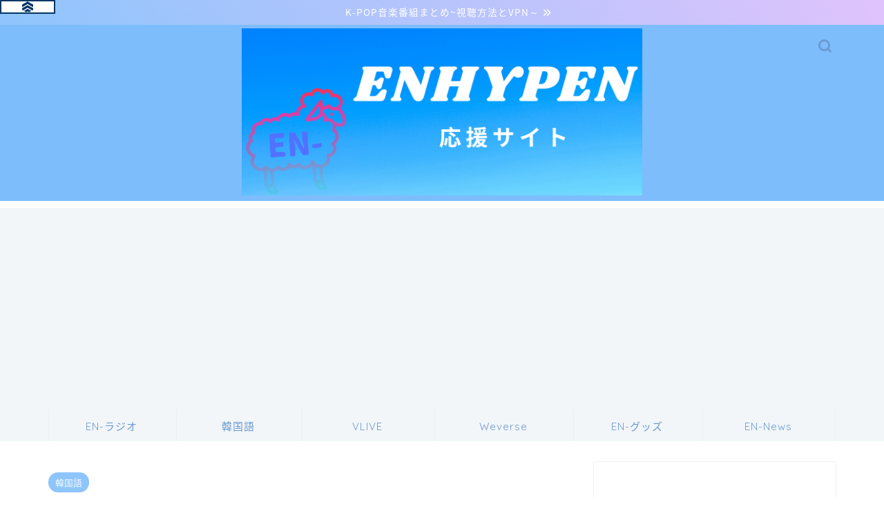

--- FILE ---
content_type: text/html; charset=UTF-8
request_url: https://shika1258.com/2021-korean-romance-drama/
body_size: 25562
content:
<!DOCTYPE html><html lang="ja"><head prefix="og: http://ogp.me/ns# fb: http://ogp.me/ns/fb# article: http://ogp.me/ns/article#"><meta charset="utf-8"><meta http-equiv="X-UA-Compatible" content="IE=edge"><meta name="viewport" content="width=device-width, initial-scale=1"><meta property="og:type" content="blog"><meta property="og:title" content="【2021年最新】韓国語の勉強に超おすすめな恋愛ドラマ7選！｜shikaのひらめき"><meta property="og:url" content="https://shika1258.com/2021-korean-romance-drama/"><meta property="og:description" content="【2021年最新】韓国語の勉強に超おすすめな恋愛ドラマ7選をまとめています。"><meta property="og:image" content="https://shika1258.com/wp-content/uploads/2021/03/韓国語の勉強におすすめな恋愛ドラマ.png"><meta property="og:site_name" content="shikaのひらめき"><meta property="fb:admins" content=""><meta name="twitter:card" content="summary_large_image"><meta name="twitter:site" content="＠en_shika"><meta name="description" itemprop="description" content="【2021年最新】韓国語の勉強に超おすすめな恋愛ドラマ7選をまとめています。" ><link rel="canonical" href="https://shika1258.com/2021-korean-romance-drama/"><link media="all" href="https://shika1258.com/wp-content/cache/autoptimize/css/autoptimize_1a019832df17aca7f129bdd76bc7de28.css" rel="stylesheet"><title>【2021年最新】韓国語の勉強に超おすすめな恋愛ドラマ7選！｜shikaのひらめき</title><meta name='robots' content='max-image-preview:large' /><link rel='dns-prefetch' href='//ajax.googleapis.com' /><link rel='dns-prefetch' href='//cdnjs.cloudflare.com' /><link rel='dns-prefetch' href='//pagead2.googlesyndication.com' /><link rel="alternate" type="application/rss+xml" title="shikaのひらめき &raquo; フィード" href="https://shika1258.com/feed/" /><link rel="alternate" type="application/rss+xml" title="shikaのひらめき &raquo; コメントフィード" href="https://shika1258.com/comments/feed/" /><link rel="alternate" type="application/rss+xml" title="shikaのひらめき &raquo; 【2021年最新】韓国語の勉強に超おすすめな恋愛ドラマ7選！ のコメントのフィード" href="https://shika1258.com/2021-korean-romance-drama/feed/" /> <script type="text/javascript">window._wpemojiSettings = {"baseUrl":"https:\/\/s.w.org\/images\/core\/emoji\/14.0.0\/72x72\/","ext":".png","svgUrl":"https:\/\/s.w.org\/images\/core\/emoji\/14.0.0\/svg\/","svgExt":".svg","source":{"concatemoji":"https:\/\/shika1258.com\/wp-includes\/js\/wp-emoji-release.min.js?ver=6.4.7"}};
/*! This file is auto-generated */
!function(i,n){var o,s,e;function c(e){try{var t={supportTests:e,timestamp:(new Date).valueOf()};sessionStorage.setItem(o,JSON.stringify(t))}catch(e){}}function p(e,t,n){e.clearRect(0,0,e.canvas.width,e.canvas.height),e.fillText(t,0,0);var t=new Uint32Array(e.getImageData(0,0,e.canvas.width,e.canvas.height).data),r=(e.clearRect(0,0,e.canvas.width,e.canvas.height),e.fillText(n,0,0),new Uint32Array(e.getImageData(0,0,e.canvas.width,e.canvas.height).data));return t.every(function(e,t){return e===r[t]})}function u(e,t,n){switch(t){case"flag":return n(e,"\ud83c\udff3\ufe0f\u200d\u26a7\ufe0f","\ud83c\udff3\ufe0f\u200b\u26a7\ufe0f")?!1:!n(e,"\ud83c\uddfa\ud83c\uddf3","\ud83c\uddfa\u200b\ud83c\uddf3")&&!n(e,"\ud83c\udff4\udb40\udc67\udb40\udc62\udb40\udc65\udb40\udc6e\udb40\udc67\udb40\udc7f","\ud83c\udff4\u200b\udb40\udc67\u200b\udb40\udc62\u200b\udb40\udc65\u200b\udb40\udc6e\u200b\udb40\udc67\u200b\udb40\udc7f");case"emoji":return!n(e,"\ud83e\udef1\ud83c\udffb\u200d\ud83e\udef2\ud83c\udfff","\ud83e\udef1\ud83c\udffb\u200b\ud83e\udef2\ud83c\udfff")}return!1}function f(e,t,n){var r="undefined"!=typeof WorkerGlobalScope&&self instanceof WorkerGlobalScope?new OffscreenCanvas(300,150):i.createElement("canvas"),a=r.getContext("2d",{willReadFrequently:!0}),o=(a.textBaseline="top",a.font="600 32px Arial",{});return e.forEach(function(e){o[e]=t(a,e,n)}),o}function t(e){var t=i.createElement("script");t.src=e,t.defer=!0,i.head.appendChild(t)}"undefined"!=typeof Promise&&(o="wpEmojiSettingsSupports",s=["flag","emoji"],n.supports={everything:!0,everythingExceptFlag:!0},e=new Promise(function(e){i.addEventListener("DOMContentLoaded",e,{once:!0})}),new Promise(function(t){var n=function(){try{var e=JSON.parse(sessionStorage.getItem(o));if("object"==typeof e&&"number"==typeof e.timestamp&&(new Date).valueOf()<e.timestamp+604800&&"object"==typeof e.supportTests)return e.supportTests}catch(e){}return null}();if(!n){if("undefined"!=typeof Worker&&"undefined"!=typeof OffscreenCanvas&&"undefined"!=typeof URL&&URL.createObjectURL&&"undefined"!=typeof Blob)try{var e="postMessage("+f.toString()+"("+[JSON.stringify(s),u.toString(),p.toString()].join(",")+"));",r=new Blob([e],{type:"text/javascript"}),a=new Worker(URL.createObjectURL(r),{name:"wpTestEmojiSupports"});return void(a.onmessage=function(e){c(n=e.data),a.terminate(),t(n)})}catch(e){}c(n=f(s,u,p))}t(n)}).then(function(e){for(var t in e)n.supports[t]=e[t],n.supports.everything=n.supports.everything&&n.supports[t],"flag"!==t&&(n.supports.everythingExceptFlag=n.supports.everythingExceptFlag&&n.supports[t]);n.supports.everythingExceptFlag=n.supports.everythingExceptFlag&&!n.supports.flag,n.DOMReady=!1,n.readyCallback=function(){n.DOMReady=!0}}).then(function(){return e}).then(function(){var e;n.supports.everything||(n.readyCallback(),(e=n.source||{}).concatemoji?t(e.concatemoji):e.wpemoji&&e.twemoji&&(t(e.twemoji),t(e.wpemoji)))}))}((window,document),window._wpemojiSettings);</script> <!--noptimize--><script id="shika-ready">
			window.advanced_ads_ready=function(e,a){a=a||"complete";var d=function(e){return"interactive"===a?"loading"!==e:"complete"===e};d(document.readyState)?e():document.addEventListener("readystatechange",(function(a){d(a.target.readyState)&&e()}),{once:"interactive"===a})},window.advanced_ads_ready_queue=window.advanced_ads_ready_queue||[];		</script>
		<!--/noptimize--><link rel='stylesheet' id='swiper-style-css' href='https://cdnjs.cloudflare.com/ajax/libs/Swiper/4.0.7/css/swiper.min.css?ver=6.4.7' type='text/css' media='all' /> <script type="text/javascript" src="https://ajax.googleapis.com/ajax/libs/jquery/1.12.4/jquery.min.js?ver=6.4.7" id="jquery-js"></script> <link rel="https://api.w.org/" href="https://shika1258.com/wp-json/" /><link rel="alternate" type="application/json" href="https://shika1258.com/wp-json/wp/v2/posts/9961" /><link rel='shortlink' href='https://shika1258.com/?p=9961' /><link rel="alternate" type="application/json+oembed" href="https://shika1258.com/wp-json/oembed/1.0/embed?url=https%3A%2F%2Fshika1258.com%2F2021-korean-romance-drama%2F" /><link rel="alternate" type="text/xml+oembed" href="https://shika1258.com/wp-json/oembed/1.0/embed?url=https%3A%2F%2Fshika1258.com%2F2021-korean-romance-drama%2F&#038;format=xml" /><meta name="generator" content="Site Kit by Google 1.123.0" /><script type="text/javascript" language="javascript">var vc_pid = "886664349";</script><script type="text/javascript" src="//aml.valuecommerce.com/vcdal.js" async></script> <style type="text/css">#wrapper{
							background-color: #ffffff;
				background-image: url(https://jin-demo.jp/demo-8/wp-content/uploads/2019/03/seamless_8-1-1.png);
					}
		.related-entry-headline-text span:before,
		#comment-title span:before,
		#reply-title span:before{
			background-color: #7ebdfc;
			border-color: #7ebdfc!important;
		}
		
		#breadcrumb:after,
		#page-top a{	
			background-color: #7ebdfc;
		}
				#footer-widget-area{
			background-color: #7ebdfc;
			border: none!important;
		}
		.footer-inner a
		#copyright,
		#copyright-center{
			border-color: taransparent!important;
			color: #66737a!important;
		}
				.page-top-footer a{
			color: #7ebdfc!important;
		}
				#breadcrumb ul li,
		#breadcrumb ul li a{
			color: #7ebdfc!important;
		}
		
		body,
		a,
		a:link,
		a:visited,
		.my-profile,
		.widgettitle,
		.tabBtn-mag label{
			color: #66737a;
		}
		a:hover{
			color: #6b99cf;
		}
						.widget_nav_menu ul > li > a:before,
		.widget_categories ul > li > a:before,
		.widget_pages ul > li > a:before,
		.widget_recent_entries ul > li > a:before,
		.widget_archive ul > li > a:before,
		.widget_archive form:after,
		.widget_categories form:after,
		.widget_nav_menu ul > li > ul.sub-menu > li > a:before,
		.widget_categories ul > li > .children > li > a:before,
		.widget_pages ul > li > .children > li > a:before,
		.widget_nav_menu ul > li > ul.sub-menu > li > ul.sub-menu li > a:before,
		.widget_categories ul > li > .children > li > .children li > a:before,
		.widget_pages ul > li > .children > li > .children li > a:before{
			color: #7ebdfc;
		}
		.widget_nav_menu ul .sub-menu .sub-menu li a:before{
			background-color: #66737a!important;
		}
		footer .footer-widget,
		footer .footer-widget a,
		footer .footer-widget ul li,
		.footer-widget.widget_nav_menu ul > li > a:before,
		.footer-widget.widget_categories ul > li > a:before,
		.footer-widget.widget_recent_entries ul > li > a:before,
		.footer-widget.widget_pages ul > li > a:before,
		.footer-widget.widget_archive ul > li > a:before,
		footer .widget_tag_cloud .tagcloud a:before{
			color: #7a6e71!important;
			border-color: #7a6e71!important;
		}
		footer .footer-widget .widgettitle{
			color: #7a6e71!important;
			border-color: #8ec5fc!important;
		}
		footer .widget_nav_menu ul .children .children li a:before,
		footer .widget_categories ul .children .children li a:before,
		footer .widget_nav_menu ul .sub-menu .sub-menu li a:before{
			background-color: #7a6e71!important;
		}
		#drawernav a:hover,
		.post-list-title,
		#prev-next p,
		#toc_container .toc_list li a{
			color: #66737a!important;
		}
		
		#header-box{
			background-color: #7ebdfc;
		}
												@media (min-width: 768px) {
			.top-image-meta{
				margin-top: calc(120px - 30px);
			}
		}
		@media (min-width: 1200px) {
			.top-image-meta{
				margin-top: calc(120px);
			}
		}
				.pickup-contents:before{
			background-color: #7ebdfc!important;
		}
		
		.main-image-text{
			color: #5b5b5b;
		}
		.main-image-text-sub{
			color: #515151;
		}
		
				@media (min-width: 481px) {
			#site-info{
				padding-top: 5px!important;
				padding-bottom: 5px!important;
			}
		}
		
		#site-info span a{
			color: #ffffff!important;
		}
		
				#headmenu .headsns .line a svg{
			fill: #6b99cf!important;
		}
		#headmenu .headsns a,
		#headmenu{
			color: #6b99cf!important;
			border-color:#6b99cf!important;
		}
						.profile-follow .line-sns a svg{
			fill: #7ebdfc!important;
		}
		.profile-follow .line-sns a:hover svg{
			fill: #8ec5fc!important;
		}
		.profile-follow a{
			color: #7ebdfc!important;
			border-color:#7ebdfc!important;
		}
		.profile-follow a:hover,
		#headmenu .headsns a:hover{
			color:#8ec5fc!important;
			border-color:#8ec5fc!important;
		}
				.search-box:hover{
			color:#8ec5fc!important;
			border-color:#8ec5fc!important;
		}
				#header #headmenu .headsns .line a:hover svg{
			fill:#8ec5fc!important;
		}
		.cps-icon-bar,
		#navtoggle:checked + .sp-menu-open .cps-icon-bar{
			background-color: #ffffff;
		}
		#nav-container{
			background-color: #f2f6f9;
		}
		.menu-box .menu-item svg{
			fill:#6b99cf;
		}
		#drawernav ul.menu-box > li > a,
		#drawernav2 ul.menu-box > li > a,
		#drawernav3 ul.menu-box > li > a,
		#drawernav4 ul.menu-box > li > a,
		#drawernav5 ul.menu-box > li > a,
		#drawernav ul.menu-box > li.menu-item-has-children:after,
		#drawernav2 ul.menu-box > li.menu-item-has-children:after,
		#drawernav3 ul.menu-box > li.menu-item-has-children:after,
		#drawernav4 ul.menu-box > li.menu-item-has-children:after,
		#drawernav5 ul.menu-box > li.menu-item-has-children:after{
			color: #6b99cf!important;
		}
		#drawernav ul.menu-box li a,
		#drawernav2 ul.menu-box li a,
		#drawernav3 ul.menu-box li a,
		#drawernav4 ul.menu-box li a,
		#drawernav5 ul.menu-box li a{
			font-size: 15px!important;
		}
		#drawernav3 ul.menu-box > li{
			color: #66737a!important;
		}
		#drawernav4 .menu-box > .menu-item > a:after,
		#drawernav3 .menu-box > .menu-item > a:after,
		#drawernav .menu-box > .menu-item > a:after{
			background-color: #6b99cf!important;
		}
		#drawernav2 .menu-box > .menu-item:hover,
		#drawernav5 .menu-box > .menu-item:hover{
			border-top-color: #7ebdfc!important;
		}
				.cps-info-bar a{
			background-color: #00bfff!important;
		}
				@media (min-width: 768px) {
			.post-list-mag .post-list-item:not(:nth-child(2n)){
				margin-right: 2.6%;
			}
		}
				@media (min-width: 768px) {
			#tab-1:checked ~ .tabBtn-mag li [for="tab-1"]:after,
			#tab-2:checked ~ .tabBtn-mag li [for="tab-2"]:after,
			#tab-3:checked ~ .tabBtn-mag li [for="tab-3"]:after,
			#tab-4:checked ~ .tabBtn-mag li [for="tab-4"]:after{
				border-top-color: #7ebdfc!important;
			}
			.tabBtn-mag label{
				border-bottom-color: #7ebdfc!important;
			}
		}
		#tab-1:checked ~ .tabBtn-mag li [for="tab-1"],
		#tab-2:checked ~ .tabBtn-mag li [for="tab-2"],
		#tab-3:checked ~ .tabBtn-mag li [for="tab-3"],
		#tab-4:checked ~ .tabBtn-mag li [for="tab-4"],
		#prev-next a.next:after,
		#prev-next a.prev:after,
		.more-cat-button a:hover span:before{
			background-color: #7ebdfc!important;
		}
		

		.swiper-slide .post-list-cat,
		.post-list-mag .post-list-cat,
		.post-list-mag3col .post-list-cat,
		.post-list-mag-sp1col .post-list-cat,
		.swiper-pagination-bullet-active,
		.pickup-cat,
		.post-list .post-list-cat,
		#breadcrumb .bcHome a:hover span:before,
		.popular-item:nth-child(1) .pop-num,
		.popular-item:nth-child(2) .pop-num,
		.popular-item:nth-child(3) .pop-num{
			background-color: #8ec5fc!important;
		}
		.sidebar-btn a,
		.profile-sns-menu{
			background-color: #8ec5fc!important;
		}
		.sp-sns-menu a,
		.pickup-contents-box a:hover .pickup-title{
			border-color: #7ebdfc!important;
			color: #7ebdfc!important;
		}
				.pickup-image:after{
			display: none;
		}
				.pro-line svg{
			fill: #7ebdfc!important;
		}
		.cps-post-cat a,
		.meta-cat,
		.popular-cat{
			background-color: #8ec5fc!important;
			border-color: #8ec5fc!important;
		}
		.tagicon,
		.tag-box a,
		#toc_container .toc_list > li,
		#toc_container .toc_title{
			color: #7ebdfc!important;
		}
		.widget_tag_cloud a::before{
			color: #66737a!important;
		}
		.tag-box a,
		#toc_container:before{
			border-color: #7ebdfc!important;
		}
		.cps-post-cat a:hover{
			color: #6b99cf!important;
		}
		.pagination li:not([class*="current"]) a:hover,
		.widget_tag_cloud a:hover{
			background-color: #7ebdfc!important;
		}
		.pagination li:not([class*="current"]) a:hover{
			opacity: 0.5!important;
		}
		.pagination li.current a{
			background-color: #7ebdfc!important;
			border-color: #7ebdfc!important;
		}
		.nextpage a:hover span {
			color: #7ebdfc!important;
			border-color: #7ebdfc!important;
		}
		.cta-content:before{
			background-color: #6b99cf!important;
		}
		.cta-text,
		.info-title{
			color: #7a6e71!important;
		}
		#footer-widget-area.footer_style1 .widgettitle{
			border-color: #8ec5fc!important;
		}
		.sidebar_style1 .widgettitle,
		.sidebar_style5 .widgettitle{
			border-color: #7ebdfc!important;
		}
		.sidebar_style2 .widgettitle,
		.sidebar_style4 .widgettitle,
		.sidebar_style6 .widgettitle,
		#home-bottom-widget .widgettitle,
		#home-top-widget .widgettitle,
		#post-bottom-widget .widgettitle,
		#post-top-widget .widgettitle{
			background-color: #7ebdfc!important;
		}
		#home-bottom-widget .widget_search .search-box input[type="submit"],
		#home-top-widget .widget_search .search-box input[type="submit"],
		#post-bottom-widget .widget_search .search-box input[type="submit"],
		#post-top-widget .widget_search .search-box input[type="submit"]{
			background-color: #8ec5fc!important;
		}
		
		.tn-logo-size{
			font-size: 50%!important;
		}
		@media (min-width: 481px) {
		.tn-logo-size img{
			width: calc(50%*0.5)!important;
		}
		}
		@media (min-width: 768px) {
		.tn-logo-size img{
			width: calc(50%*2.2)!important;
		}
		}
		@media (min-width: 1200px) {
		.tn-logo-size img{
			width: 50%!important;
		}
		}
		.sp-logo-size{
			font-size: 80%!important;
		}
		.sp-logo-size img{
			width: 80%!important;
		}
				.cps-post-main ul > li:before,
		.cps-post-main ol > li:before{
			background-color: #8ec5fc!important;
		}
		.profile-card .profile-title{
			background-color: #7ebdfc!important;
		}
		.profile-card{
			border-color: #7ebdfc!important;
		}
		.cps-post-main a{
			color:#4169e1;
		}
		.cps-post-main .marker{
			background: -webkit-linear-gradient( transparent 60%, #ffe4e1 0% ) ;
			background: linear-gradient( transparent 60%, #ffe4e1 0% ) ;
		}
		.cps-post-main .marker2{
			background: -webkit-linear-gradient( transparent 60%, #fffacd 0% ) ;
			background: linear-gradient( transparent 60%, #fffacd 0% ) ;
		}
		.cps-post-main .jic-sc{
			color:#dd3333;
		}
		
		
		.simple-box1{
			border-color:#dcdcdc!important;
		}
		.simple-box2{
			border-color:#dcdcdc!important;
		}
		.simple-box3{
			border-color:#b5e28a!important;
		}
		.simple-box4{
			border-color:#7badd8!important;
		}
		.simple-box4:before{
			background-color: #7badd8;
		}
		.simple-box5{
			border-color:#e896c7!important;
		}
		.simple-box5:before{
			background-color: #e896c7;
		}
		.simple-box6{
			background-color:#fffdef!important;
		}
		.simple-box7{
			border-color:#def1f9!important;
		}
		.simple-box7:before{
			background-color:#def1f9!important;
		}
		.simple-box8{
			border-color:#89c2f4!important;
		}
		.simple-box8:before{
			background-color:#89c2f4!important;
		}
		.simple-box9:before{
			background-color:#dcdcdc!important;
		}
				.simple-box9:after{
			border-color:#dcdcdc #dcdcdc #ffffff #ffffff!important;
		}
				
		.kaisetsu-box1:before,
		.kaisetsu-box1-title{
			background-color:#ffb49e!important;
		}
		.kaisetsu-box2{
			border-color:#89c2f4!important;
		}
		.kaisetsu-box2-title{
			background-color:#89c2f4!important;
		}
		.kaisetsu-box4{
			border-color:#89c2f4!important;
		}
		.kaisetsu-box4-title{
			background-color:#89c2f4!important;
		}
		.kaisetsu-box5:before{
			background-color:#57b3ba!important;
		}
		.kaisetsu-box5-title{
			background-color:#57b3ba!important;
		}
		
		.concept-box1{
			border-color:#f464ac!important;
		}
		.concept-box1:after{
			background-color:#f464ac!important;
		}
		.concept-box1:before{
			content:"Point"!important;
			color:#f464ac!important;
		}
		.concept-box2{
			border-color:#f7cf6a!important;
		}
		.concept-box2:after{
			background-color:#f7cf6a!important;
		}
		.concept-box2:before{
			content:"注意点"!important;
			color:#f7cf6a!important;
		}
		.concept-box3{
			border-color:#86cee8!important;
		}
		.concept-box3:after{
			background-color:#86cee8!important;
		}
		.concept-box3:before{
			content:"良い例"!important;
			color:#86cee8!important;
		}
		.concept-box4{
			border-color:#ed8989!important;
		}
		.concept-box4:after{
			background-color:#ed8989!important;
		}
		.concept-box4:before{
			content:"悪い例"!important;
			color:#ed8989!important;
		}
		.concept-box5{
			border-color:#9e9e9e!important;
		}
		.concept-box5:after{
			background-color:#9e9e9e!important;
		}
		.concept-box5:before{
			content:"参考"!important;
			color:#9e9e9e!important;
		}
		.concept-box6{
			border-color:#8eaced!important;
		}
		.concept-box6:after{
			background-color:#8eaced!important;
		}
		.concept-box6:before{
			content:"メモ"!important;
			color:#8eaced!important;
		}
		
		.innerlink-box1,
		.blog-card{
			border-color:#dcdcdc!important;
		}
		.innerlink-box1-title{
			background-color:#dcdcdc!important;
			border-color:#dcdcdc!important;
		}
		.innerlink-box1:before,
		.blog-card-hl-box{
			background-color:#dcdcdc!important;
		}
				.concept-box1:before,
		.concept-box2:before,
		.concept-box3:before,
		.concept-box4:before,
		.concept-box5:before,
		.concept-box6:before{
			background-color: #ffffff;
			background-image: url(https://jin-demo.jp/demo-8/wp-content/uploads/2019/03/seamless_8-1-1.png);
		}
		.concept-box1:after,
		.concept-box2:after,
		.concept-box3:after,
		.concept-box4:after,
		.concept-box5:after,
		.concept-box6:after{
			border-color: #ffffff;
			border-image: url(https://jin-demo.jp/demo-8/wp-content/uploads/2019/03/seamless_8-1-1.png) 27 23 / 50px 30px / 1rem round space0 / 5px 5px;
		}
				
		.jin-ac-box01-title::after{
			color: #7ebdfc;
		}
		
		.color-button01 a,
		.color-button01 a:hover,
		.color-button01:before{
			background-color: #3399ff!important;
		}
		.top-image-btn-color a,
		.top-image-btn-color a:hover,
		.top-image-btn-color:before{
			background-color: #4f62f2!important;
		}
		.color-button02 a,
		.color-button02 a:hover,
		.color-button02:before{
			background-color: #e27a96!important;
		}
		
		.color-button01-big a,
		.color-button01-big a:hover,
		.color-button01-big:before{
			background-color: #3399ff!important;
		}
		.color-button01-big a,
		.color-button01-big:before{
			border-radius: 80px!important;
		}
		.color-button01-big a{
			padding-top: 20px!important;
			padding-bottom: 20px!important;
		}
		
		.color-button02-big a,
		.color-button02-big a:hover,
		.color-button02-big:before{
			background-color: #3399ff!important;
		}
		.color-button02-big a,
		.color-button02-big:before{
			border-radius: 10px!important;
		}
		.color-button02-big a{
			padding-top: 10px!important;
			padding-bottom: 10px!important;
		}
				.color-button01-big{
			width: 80%!important;
		}
		.color-button02-big{
			width: 60%!important;
		}
				
		
					.top-image-btn-color a:hover,
			.color-button01 a:hover,
			.color-button02 a:hover,
			.color-button01-big a:hover,
			.color-button02-big a:hover{
				opacity: 1;
			}
				
		.h2-style01 h2,
		.h2-style02 h2:before,
		.h2-style03 h2,
		.h2-style04 h2:before,
		.h2-style05 h2,
		.h2-style07 h2:before,
		.h2-style07 h2:after,
		.h3-style03 h3:before,
		.h3-style02 h3:before,
		.h3-style05 h3:before,
		.h3-style07 h3:before,
		.h2-style08 h2:after,
		.h2-style10 h2:before,
		.h2-style10 h2:after,
		.h3-style02 h3:after,
		.h4-style02 h4:before{
			background-color: #7ebdfc!important;
		}
		.h3-style01 h3,
		.h3-style04 h3,
		.h3-style05 h3,
		.h3-style06 h3,
		.h4-style01 h4,
		.h2-style02 h2,
		.h2-style08 h2,
		.h2-style08 h2:before,
		.h2-style09 h2,
		.h4-style03 h4{
			border-color: #7ebdfc!important;
		}
		.h2-style05 h2:before{
			border-top-color: #7ebdfc!important;
		}
		.h2-style06 h2:before,
		.sidebar_style3 .widgettitle:after{
			background-image: linear-gradient(
				-45deg,
				transparent 25%,
				#7ebdfc 25%,
				#7ebdfc 50%,
				transparent 50%,
				transparent 75%,
				#7ebdfc 75%,
				#7ebdfc			);
		}
				.jin-h2-icons.h2-style02 h2 .jic:before,
		.jin-h2-icons.h2-style04 h2 .jic:before,
		.jin-h2-icons.h2-style06 h2 .jic:before,
		.jin-h2-icons.h2-style07 h2 .jic:before,
		.jin-h2-icons.h2-style08 h2 .jic:before,
		.jin-h2-icons.h2-style09 h2 .jic:before,
		.jin-h2-icons.h2-style10 h2 .jic:before,
		.jin-h3-icons.h3-style01 h3 .jic:before,
		.jin-h3-icons.h3-style02 h3 .jic:before,
		.jin-h3-icons.h3-style03 h3 .jic:before,
		.jin-h3-icons.h3-style04 h3 .jic:before,
		.jin-h3-icons.h3-style05 h3 .jic:before,
		.jin-h3-icons.h3-style06 h3 .jic:before,
		.jin-h3-icons.h3-style07 h3 .jic:before,
		.jin-h4-icons.h4-style01 h4 .jic:before,
		.jin-h4-icons.h4-style02 h4 .jic:before,
		.jin-h4-icons.h4-style03 h4 .jic:before,
		.jin-h4-icons.h4-style04 h4 .jic:before{
			color:#7ebdfc;
		}
		
		@media all and (-ms-high-contrast:none){
			*::-ms-backdrop, .color-button01:before,
			.color-button02:before,
			.color-button01-big:before,
			.color-button02-big:before{
				background-color: #595857!important;
			}
		}
		
		.jin-lp-h2 h2,
		.jin-lp-h2 h2{
			background-color: transparent!important;
			border-color: transparent!important;
			color: #66737a!important;
		}
		.jincolumn-h3style2{
			border-color:#7ebdfc!important;
		}
		.jinlph2-style1 h2:first-letter{
			color:#7ebdfc!important;
		}
		.jinlph2-style2 h2,
		.jinlph2-style3 h2{
			border-color:#7ebdfc!important;
		}
		.jin-photo-title .jin-fusen1-down,
		.jin-photo-title .jin-fusen1-even,
		.jin-photo-title .jin-fusen1-up{
			border-left-color:#7ebdfc;
		}
		.jin-photo-title .jin-fusen2,
		.jin-photo-title .jin-fusen3{
			background-color:#7ebdfc;
		}
		.jin-photo-title .jin-fusen2:before,
		.jin-photo-title .jin-fusen3:before {
			border-top-color: #7ebdfc;
		}
		.has-huge-font-size{
			font-size:42px!important;
		}
		.has-large-font-size{
			font-size:36px!important;
		}
		.has-medium-font-size{
			font-size:20px!important;
		}
		.has-normal-font-size{
			font-size:16px!important;
		}
		.has-small-font-size{
			font-size:13px!important;
		}</style><meta name="google-adsense-platform-account" content="ca-host-pub-2644536267352236"><meta name="google-adsense-platform-domain" content="sitekit.withgoogle.com">  <script type="text/javascript" async="async" src="https://pagead2.googlesyndication.com/pagead/js/adsbygoogle.js?client=ca-pub-8827901370880091&amp;host=ca-host-pub-2644536267352236" crossorigin="anonymous"></script> <link rel="icon" href="https://shika1258.com/wp-content/uploads/2023/02/cropped-ひつじちゃんen--32x32.png" sizes="32x32" /><link rel="icon" href="https://shika1258.com/wp-content/uploads/2023/02/cropped-ひつじちゃんen--192x192.png" sizes="192x192" /><link rel="apple-touch-icon" href="https://shika1258.com/wp-content/uploads/2023/02/cropped-ひつじちゃんen--180x180.png" /><meta name="msapplication-TileImage" content="https://shika1258.com/wp-content/uploads/2023/02/cropped-ひつじちゃんen--270x270.png" /></head><body class="post-template-default single single-post postid-9961 single-format-standard aa-prefix-shika-" id="nts-style"><div id="wrapper"><div id="scroll-content" class="animate-off"><div class="cps-info-bar animate-off"> <a href="https://shika1258.com/k-pop-bangumi-chart/" data-wpel-link="internal"><span>K-POP音楽番組まとめ~視聴方法とVPN～</span></a></div><div id="header-box" class="tn_on header-box animate-off"><div id="header" class="header-type2 header animate-off"><div id="site-info" class="ef"> <span class="tn-logo-size"><a href="https://shika1258.com/" title="shikaのひらめき" rel="home" data-wpel-link="internal"><noscript><img src='https://shika1258.com/wp-content/uploads/2023/02/DAYONEのコピーのコピー-1.jpg' alt='次世代アイドルENHYPENの最新情報を更新中'></noscript><img class="lazyload" src='data:image/svg+xml,%3Csvg%20xmlns=%22http://www.w3.org/2000/svg%22%20viewBox=%220%200%20210%20140%22%3E%3C/svg%3E' data-src='https://shika1258.com/wp-content/uploads/2023/02/DAYONEのコピーのコピー-1.jpg' alt='次世代アイドルENHYPENの最新情報を更新中'></a></span></div><div id="headmenu"> <span class="headsns tn_sns_off"> <span class="twitter"><a href="https://twitter.com/en_shika" data-wpel-link="external" target="_blank" rel="nofollow external noopener noreferrer"><i class="jic-type jin-ifont-twitter" aria-hidden="true"></i></a></span> <span class="instagram"> <a href="https://www.instagram.com/en.shika/" data-wpel-link="external" target="_blank" rel="nofollow external noopener noreferrer"><i class="jic-type jin-ifont-instagram" aria-hidden="true"></i></a> </span> <span class="jin-contact"> <a href="https://shika1258.com/page-11/" data-wpel-link="internal"><i class="jic-type jin-ifont-mail" aria-hidden="true"></i></a> </span> </span> <span class="headsearch tn_search_on"><form class="search-box" role="search" method="get" id="searchform" action="https://shika1258.com/"> <input type="search" placeholder="" class="text search-text" value="" name="s" id="s"> <input type="submit" id="searchsubmit" value="&#xe931;"></form> </span></div></div></div><div id="nav-container" class="header-style3-animate animate-off"><div id="drawernav2" class="ef"><nav class="fixed-content"><ul class="menu-box"><li class="menu-item menu-item-type-taxonomy menu-item-object-category menu-item-10486"><a href="https://shika1258.com/category/en-radio/" data-wpel-link="internal"><noscript><img src="https://shika1258.com/wp-content/uploads/2021/01/しかたんーヒスン-e1609487529643.jpg" alt=""></noscript><img class="lazyload" src='data:image/svg+xml,%3Csvg%20xmlns=%22http://www.w3.org/2000/svg%22%20viewBox=%220%200%20210%20140%22%3E%3C/svg%3E' data-src="https://shika1258.com/wp-content/uploads/2021/01/しかたんーヒスン-e1609487529643.jpg" alt=""> <span class="p-nav-title">EN-ラジオ</span></a></li><li class="menu-item menu-item-type-taxonomy menu-item-object-category current-post-ancestor current-menu-parent current-post-parent menu-item-10490"><a href="https://shika1258.com/category/korean-language/" data-wpel-link="internal"><noscript><img src="https://shika1258.com/wp-content/uploads/2021/01/ひょうーニキ-e1609487457832.jpg" alt=""></noscript><img class="lazyload" src='data:image/svg+xml,%3Csvg%20xmlns=%22http://www.w3.org/2000/svg%22%20viewBox=%220%200%20210%20140%22%3E%3C/svg%3E' data-src="https://shika1258.com/wp-content/uploads/2021/01/ひょうーニキ-e1609487457832.jpg" alt=""> <span class="p-nav-title">韓国語</span></a></li><li class="menu-item menu-item-type-taxonomy menu-item-object-category menu-item-10492"><a href="https://shika1258.com/category/vlive/" data-wpel-link="internal"><noscript><img src="https://shika1258.com/wp-content/uploads/2021/01/キツネ-ソヌ-e1609487296561.jpg" alt=""></noscript><img class="lazyload" src='data:image/svg+xml,%3Csvg%20xmlns=%22http://www.w3.org/2000/svg%22%20viewBox=%220%200%20210%20140%22%3E%3C/svg%3E' data-src="https://shika1258.com/wp-content/uploads/2021/01/キツネ-ソヌ-e1609487296561.jpg" alt=""> <span class="p-nav-title">VLIVE</span></a></li><li class="menu-item menu-item-type-taxonomy menu-item-object-category menu-item-9482"><a href="https://shika1258.com/category/weverse/" data-wpel-link="internal"><noscript><img src="https://shika1258.com/wp-content/uploads/2021/01/わんちゃんージェイク-e1609487335429.jpg" alt=""></noscript><img class="lazyload" src='data:image/svg+xml,%3Csvg%20xmlns=%22http://www.w3.org/2000/svg%22%20viewBox=%220%200%20210%20140%22%3E%3C/svg%3E' data-src="https://shika1258.com/wp-content/uploads/2021/01/わんちゃんージェイク-e1609487335429.jpg" alt=""> <span class="p-nav-title">Weverse</span></a></li><li class="menu-item menu-item-type-taxonomy menu-item-object-category menu-item-10488"><a href="https://shika1258.com/category/en-magazine/" data-wpel-link="internal"><noscript><img src="https://shika1258.com/wp-content/uploads/2021/01/ねこージョンウォン-e1614044857125.jpg" alt=""></noscript><img class="lazyload" src='data:image/svg+xml,%3Csvg%20xmlns=%22http://www.w3.org/2000/svg%22%20viewBox=%220%200%20210%20140%22%3E%3C/svg%3E' data-src="https://shika1258.com/wp-content/uploads/2021/01/ねこージョンウォン-e1614044857125.jpg" alt=""> <span class="p-nav-title">EN-グッズ</span></a></li><li class="menu-item menu-item-type-taxonomy menu-item-object-category menu-item-10491"><a href="https://shika1258.com/category/en-news/" data-wpel-link="internal"><noscript><img src="https://shika1258.com/wp-content/uploads/2021/01/ペンギンーソンフン-e1609487427681.jpg" alt=""></noscript><img class="lazyload" src='data:image/svg+xml,%3Csvg%20xmlns=%22http://www.w3.org/2000/svg%22%20viewBox=%220%200%20210%20140%22%3E%3C/svg%3E' data-src="https://shika1258.com/wp-content/uploads/2021/01/ペンギンーソンフン-e1609487427681.jpg" alt=""> <span class="p-nav-title">EN-News</span></a></li></ul></nav></div></div><div class="clearfix"></div><div id="contents"><main id="main-contents" class="main-contents article_style2 animate-off" itemprop="mainContentOfPage"><section class="cps-post-box hentry"><article class="cps-post"><header class="cps-post-header"> <span class="cps-post-cat category-korean-language" itemprop="keywords"><a href="https://shika1258.com/category/korean-language/" style="background-color:!important;" data-wpel-link="internal">韓国語</a></span><h1 class="cps-post-title entry-title" itemprop="headline">【2021年最新】韓国語の勉強に超おすすめな恋愛ドラマ7選！</h1><div class="cps-post-meta vcard"> <span class="writer fn" itemprop="author" itemscope itemtype="https://schema.org/Person"><span itemprop="name">shika</span></span> <span class="cps-post-date-box"> <span class="cps-post-date"><i class="jic jin-ifont-watch" aria-hidden="true"></i>&nbsp;<time class="entry-date date published" datetime="2021-03-14T19:16:09+09:00">2021年3月14日</time></span> <span class="timeslash"> /</span> <time class="entry-date date updated" datetime="2021-04-03T23:32:51+09:00"><span class="cps-post-date"><i class="jic jin-ifont-reload" aria-hidden="true"></i>&nbsp;2021年4月3日</span></time> </span></div></header><div class="cps-post-thumb" itemscope itemtype="https://schema.org/ImageObject"> <img src="[data-uri]" data-lazy-type="image" data-lazy-src="https://shika1258.com/wp-content/uploads/2021/03/韓国語の勉強におすすめな恋愛ドラマ-1280x720.png" class="lazy lazy-hidden attachment-large_size size-large_size wp-post-image" alt="" width ="700" height ="393" decoding="async" fetchpriority="high" data-lazy-srcset="https://shika1258.com/wp-content/uploads/2021/03/韓国語の勉強におすすめな恋愛ドラマ-1280x720.png 1280w, https://shika1258.com/wp-content/uploads/2021/03/韓国語の勉強におすすめな恋愛ドラマ-300x169.png 300w, https://shika1258.com/wp-content/uploads/2021/03/韓国語の勉強におすすめな恋愛ドラマ-1024x576.png 1024w, https://shika1258.com/wp-content/uploads/2021/03/韓国語の勉強におすすめな恋愛ドラマ-768x432.png 768w, https://shika1258.com/wp-content/uploads/2021/03/韓国語の勉強におすすめな恋愛ドラマ-1536x864.png 1536w, https://shika1258.com/wp-content/uploads/2021/03/韓国語の勉強におすすめな恋愛ドラマ-2048x1152.png 2048w, https://shika1258.com/wp-content/uploads/2021/03/韓国語の勉強におすすめな恋愛ドラマ-320x180.png 320w, https://shika1258.com/wp-content/uploads/2021/03/韓国語の勉強におすすめな恋愛ドラマ-640x360.png 640w, https://shika1258.com/wp-content/uploads/2021/03/韓国語の勉強におすすめな恋愛ドラマ-1280x720.png 856w" data-lazy-sizes="(max-width: 1280px) 100vw, 1280px" /><noscript><img src="https://shika1258.com/wp-content/uploads/2021/03/韓国語の勉強におすすめな恋愛ドラマ-1280x720.png" class="attachment-large_size size-large_size wp-post-image" alt="" width ="700" height ="393" decoding="async" fetchpriority="high" srcset="https://shika1258.com/wp-content/uploads/2021/03/韓国語の勉強におすすめな恋愛ドラマ-1280x720.png 1280w, https://shika1258.com/wp-content/uploads/2021/03/韓国語の勉強におすすめな恋愛ドラマ-300x169.png 300w, https://shika1258.com/wp-content/uploads/2021/03/韓国語の勉強におすすめな恋愛ドラマ-1024x576.png 1024w, https://shika1258.com/wp-content/uploads/2021/03/韓国語の勉強におすすめな恋愛ドラマ-768x432.png 768w, https://shika1258.com/wp-content/uploads/2021/03/韓国語の勉強におすすめな恋愛ドラマ-1536x864.png 1536w, https://shika1258.com/wp-content/uploads/2021/03/韓国語の勉強におすすめな恋愛ドラマ-2048x1152.png 2048w, https://shika1258.com/wp-content/uploads/2021/03/韓国語の勉強におすすめな恋愛ドラマ-320x180.png 320w, https://shika1258.com/wp-content/uploads/2021/03/韓国語の勉強におすすめな恋愛ドラマ-640x360.png 640w, https://shika1258.com/wp-content/uploads/2021/03/韓国語の勉強におすすめな恋愛ドラマ-1280x720.png 856w" sizes="(max-width: 1280px) 100vw, 1280px" /></noscript></div><div class="share-top sns-design-type01"><div class="sns-top"><ol><li class="twitter"><a href="https://twitter.com/share?url=https%3A%2F%2Fshika1258.com%2F2021-korean-romance-drama%2F&amp;text=%E3%80%902021%E5%B9%B4%E6%9C%80%E6%96%B0%E3%80%91%E9%9F%93%E5%9B%BD%E8%AA%9E%E3%81%AE%E5%8B%89%E5%BC%B7%E3%81%AB%E8%B6%85%E3%81%8A%E3%81%99%E3%81%99%E3%82%81%E3%81%AA%E6%81%8B%E6%84%9B%E3%83%89%E3%83%A9%E3%83%9E7%E9%81%B8%EF%BC%81 - shikaのひらめき&amp;via=＠en_shika&amp;related=＠en_shika" data-wpel-link="external" target="_blank" rel="nofollow external noopener noreferrer"><i class="jic jin-ifont-twitter"></i></a></li><li class="facebook"> <a href="https://www.facebook.com/sharer.php?src=bm&amp;u=https%3A%2F%2Fshika1258.com%2F2021-korean-romance-drama%2F&amp;t=%E3%80%902021%E5%B9%B4%E6%9C%80%E6%96%B0%E3%80%91%E9%9F%93%E5%9B%BD%E8%AA%9E%E3%81%AE%E5%8B%89%E5%BC%B7%E3%81%AB%E8%B6%85%E3%81%8A%E3%81%99%E3%81%99%E3%82%81%E3%81%AA%E6%81%8B%E6%84%9B%E3%83%89%E3%83%A9%E3%83%9E7%E9%81%B8%EF%BC%81 - shikaのひらめき" onclick="javascript:window.open(this.href, &#039;&#039;, &#039;menubar=no,toolbar=no,resizable=yes,scrollbars=yes,height=300,width=600&#039;);return false;" data-wpel-link="external" target="_blank" rel="nofollow external noopener noreferrer"><i class="jic jin-ifont-facebook-t" aria-hidden="true"></i></a></li><li class="hatebu"> <a href="https://b.hatena.ne.jp/add?mode=confirm&amp;url=https%3A%2F%2Fshika1258.com%2F2021-korean-romance-drama%2F" onclick="javascript:window.open(this.href, &#039;&#039;, &#039;menubar=no,toolbar=no,resizable=yes,scrollbars=yes,height=400,width=510&#039;);return false;" data-wpel-link="external" target="_blank" rel="nofollow external noopener noreferrer"><i class="font-hatena"></i></a></li><li class="pocket"> <a href="https://getpocket.com/edit?url=https%3A%2F%2Fshika1258.com%2F2021-korean-romance-drama%2F&amp;title=%E3%80%902021%E5%B9%B4%E6%9C%80%E6%96%B0%E3%80%91%E9%9F%93%E5%9B%BD%E8%AA%9E%E3%81%AE%E5%8B%89%E5%BC%B7%E3%81%AB%E8%B6%85%E3%81%8A%E3%81%99%E3%81%99%E3%82%81%E3%81%AA%E6%81%8B%E6%84%9B%E3%83%89%E3%83%A9%E3%83%9E7%E9%81%B8%EF%BC%81 - shikaのひらめき" data-wpel-link="external" target="_blank" rel="nofollow external noopener noreferrer"><i class="jic jin-ifont-pocket" aria-hidden="true"></i></a></li><li class="line"> <a href="https://line.me/R/msg/text/?https%3A%2F%2Fshika1258.com%2F2021-korean-romance-drama%2F" data-wpel-link="external" target="_blank" rel="nofollow external noopener noreferrer"><i class="jic jin-ifont-line" aria-hidden="true"></i></a></li></ol></div></div><div class="clearfix"></div><div class="cps-post-main-box"><div class="cps-post-main    h2-style07 h3-style07 h4-style01 entry-content m-size m-size-sp" itemprop="articleBody"><div class="clearfix"></div><p>こんにちは、shikaです！</p><p>&nbsp;</p><p><strong></p><div class="balloon-box balloon-left balloon-gray balloon-bg-none clearfix"><div class="balloon-icon maru"><img class="lazy lazy-hidden" decoding="async" src="[data-uri]" data-lazy-type="image" data-lazy-src="" alt="" width="80" height="80"><noscript><img class="lazy lazy-hidden" decoding="async" src="[data-uri]" data-lazy-type="image" data-lazy-src="" alt="" width="80" height="80"><noscript><img class="lazy lazy-hidden" decoding="async" src="[data-uri]" data-lazy-type="image" data-lazy-src="" alt="" width="80" height="80"><noscript><img class="lazy lazy-hidden" decoding="async" src="[data-uri]" data-lazy-type="image" data-lazy-src="" alt="" width="80" height="80"><noscript><img decoding="async" src="" alt="" width="80" height="80"></noscript></noscript></noscript></noscript></div><div class="icon-name"></div><div class="balloon-serif"><div class="balloon-content">恋愛ドラマを選ぶときのポイントが知りたい</strong><br /> <strong>韓国語の勉強におすすめな恋愛ドラマって何があるの？</div></div></div><p></strong></p><p>こんな悩みにお答えします。</p><p>\<strong>この記事でわかること/</strong></p><div class="nomadBox3"><ul><li>韓国語の勉強で恋愛ドラマを選ぶときのポイント</li><li>韓国語の勉強に超おすすめな恋愛ドラマ7選</li><li>韓国ドラマで韓国語がもっと身に付く方法</li></ul></div><p>&nbsp;</p><p>韓国語の勉強に韓国ドラマを見ることがおすすめな理由は<br /> <strong>ストーリーがあって、五感を最大限使うことができるから</strong>！</p><p>中でも恋愛ドラマには『<strong><span style="color: #3366ff;">日常生活で使われる会話</span></strong>』がたくさん盛り込まれています。</p><p>&nbsp;</p><p>韓国語がもっと上手くなりたい方は、<strong>おすすめの恋愛ドラマを見ることでさらに韓国語のレベルがUPして、ふつうに話すことができるようになりますよ！</strong></p><div id="rtoc-mokuji-wrapper" class="rtoc-mokuji-content frame2 preset4 animation-fade rtoc_open default" data-id="9961" data-theme="jin-child"><div id="rtoc-mokuji-title" class=" rtoc_left"> <button class="rtoc_open_close rtoc_open"></button> <span>Contents</span></div><ol class="rtoc-mokuji decimal_ol level-1"><li class="rtoc-item"><a href="#rtoc-1">韓国語の勉強で恋愛ドラマを選ぶときのポイント</a><ul class="rtoc-mokuji mokuji_ul level-2"><li class="rtoc-item"><a href="#rtoc-2">自分が大好きな俳優を選ぼう</a></li><li class="rtoc-item"><a href="#rtoc-3">日常生活がテーマの恋愛ドラマを選ぼう</a></li><li class="rtoc-item"><a href="#rtoc-4">なりたい主人公のドラマを選ぼう</a></li></ul></li><li class="rtoc-item"><a href="#rtoc-5">韓国語の勉強に超おすすめな恋愛ドラマ6選</a><ul class="rtoc-mokuji mokuji_ul level-2"><li class="rtoc-item"><a href="#rtoc-6">恋のゴールドメダル</a></li><li class="rtoc-item"><a href="#rtoc-7">ショッピング王ルイ</a></li><li class="rtoc-item"><a href="#rtoc-8">キム秘書はいったいなぜ？</a></li><li class="rtoc-item"><a href="#rtoc-9">彼女はキレイだった</a></li><li class="rtoc-item"><a href="#rtoc-10">彼女の私生活</a></li><li class="rtoc-item"><a href="#rtoc-11">恋愛体質~30才になれば大丈夫</a></li><li class="rtoc-item"><a href="#rtoc-12">ロマンスは別冊付録</a></li></ul></li><li class="rtoc-item"><a href="#rtoc-13">韓国語勉強におすすめなドラマを視聴する方法</a></li><li class="rtoc-item"><a href="#rtoc-14">韓国ドラマで韓国語がもっと身に付く方法</a></li></ol></div><div class="sponsor-h2-center">スポンサーリンク</div><div class="ad-single-h2"><script async src="https://pagead2.googlesyndication.com/pagead/js/adsbygoogle.js"></script> <ins class="adsbygoogle"
 style="display:block; text-align:center;"
 data-ad-layout="in-article"
 data-ad-format="fluid"
 data-ad-client="ca-pub-8827901370880091"
 data-ad-slot="7166987468"></ins> <script>(adsbygoogle = window.adsbygoogle || []).push({});</script></div><h2 id="rtoc-1" >韓国語の勉強で恋愛ドラマを選ぶときのポイント</h2> <img decoding="async" class="lazy lazy-hidden alignnone size-small_size wp-image-9969" src="[data-uri]" data-lazy-type="image" data-lazy-src="https://shika1258.com/wp-content/uploads/2021/03/画像-640x360.png" alt="" width="640" height="360" /><noscript><img decoding="async" class="alignnone size-small_size wp-image-9969" src="https://shika1258.com/wp-content/uploads/2021/03/画像-640x360.png" alt="" width="640" height="360" /></noscript><p>韓国語の勉強で恋愛ドラマを選ぶときはポイントが３つあります↓</p><div class="simple-box5"><ul><li>自分が好きな俳優を選ぶ</li><li>日常生活がテーマの韓国ドラマを選ぶ</li><li>なりたい主人公のドラマを選ぶ</li></ul></div><p>どういうことか詳しくみてみましょう。</p><p>&nbsp;</p><h3 id="rtoc-2" >自分が大好きな俳優を選ぼう</h3><p><strong></p><div class="balloon-box balloon-left balloon-gray balloon-bg-none clearfix"><div class="balloon-icon maru"><img class="lazy lazy-hidden" decoding="async" src="[data-uri]" data-lazy-type="image" data-lazy-src="" alt="" width="80" height="80"><noscript><img class="lazy lazy-hidden" decoding="async" src="[data-uri]" data-lazy-type="image" data-lazy-src="" alt="" width="80" height="80"><noscript><img class="lazy lazy-hidden" decoding="async" src="[data-uri]" data-lazy-type="image" data-lazy-src="" alt="" width="80" height="80"><noscript><img class="lazy lazy-hidden" decoding="async" src="[data-uri]" data-lazy-type="image" data-lazy-src="" alt="" width="80" height="80"><noscript><img decoding="async" src="" alt="" width="80" height="80"></noscript></noscript></noscript></noscript></div><div class="icon-name"></div><div class="balloon-serif"><div class="balloon-content">恋愛ドラマだったら何でもいいの？</div></div></div><p></strong></p><p><strong></p><div class="balloon-box balloon-right balloon-none balloon-bg-red clearfix"><div class="balloon-icon maru"><img class="lazy lazy-hidden" decoding="async" src="[data-uri]" data-lazy-type="image" data-lazy-src="https://shika1258.com/wp-content/uploads/2021/01/エンハイプンとひつじちゃん.png" alt="Shika" width="80" height="80"><noscript><img class="lazy lazy-hidden" decoding="async" src="[data-uri]" data-lazy-type="image" data-lazy-src="https://shika1258.com/wp-content/uploads/2021/01/エンハイプンとひつじちゃん.png" alt="Shika" width="80" height="80"><noscript><img decoding="async" src="https://shika1258.com/wp-content/uploads/2021/01/エンハイプンとひつじちゃん.png" alt="Shika" width="80" height="80"></noscript></noscript></div><div class="icon-name">Shika</div><div class="balloon-serif"><div class="balloon-content">恋愛ドラマでも、とくに自分が大好きな俳優を選ぶのがおススメです。</div></div></div><p></strong></p><ul><li>自分が大好きな俳優なら何回見ても飽きない</li><li>大好きだから続きやすい</li></ul><p>&nbsp;</p><p>特にいないなら<span style="color: #3366ff;"><strong>イケメン俳優</strong></span>を選ぶといいでしょう。</p><h3 id="rtoc-3" >日常生活がテーマの恋愛ドラマを選ぼう</h3><p>恋愛ドラマでもスリルがメインのドラマや、アクションメインのドラマでは日常であまり使えません。</p><p>できれば<strong>恋愛中心のラブコメ</strong>や<strong>学園タイプのもの</strong>を選ぶようにしましょう！</p><p>&nbsp;</p><p>そうすれば、日常生活で使う単語やフレーズなどを知ることができます。<br /> ストーリーも単純なものが多く初心者にもおススメです。</p><p>&nbsp;</p><h3 id="rtoc-4" >なりたい主人公のドラマを選ぼう</h3><p>これは私の実体験ですが、<span class="marker"><strong>自分がなりたいと思う主人公(ヒロイン)</strong></span>のドラマを見るとより感情移入できますし、頭に入ってきます。</p><p>&nbsp;</p><table style="border-collapse: collapse; width: 83.7945%;"><tbody><tr><td style="width: 25.3578%; background-color: #f8f8ff;">学生になりたい</td><td style="width: 31.953%; background-color: #f8f8ff;">会社員になりたい</td><td style="width: 25.9856%; background-color: #f8f8ff;">主婦になりたい</td></tr><tr><td style="width: 25.3578%;">主人公：<strong>学生</strong></td><td style="width: 31.953%;">主人公：<strong>会社員</strong></td><td style="width: 25.9856%;">主人公：<strong>主婦</strong></td></tr><tr><td style="width: 25.3578%;">花より男子<br /> チーズイントラップ<br /> 恋のゴールドメダル</td><td style="width: 31.953%;">彼女の私生活<br /> キム秘書はいったいなぜ？<br /> 彼女はキレイだった</td><td style="width: 25.9856%;">じれったいロマンス<br /> ゴーバック夫婦<br /> ロマンスは別冊付録</td></tr></tbody></table><p>&nbsp;</p><p style="text-align: center;"><span style="font-size: 12px;">スポンサーリンク</span></p><div class="aicp"> <script async src="https://pagead2.googlesyndication.com/pagead/js/adsbygoogle.js"></script><br /> <ins class="adsbygoogle"
 style="display:block; text-align:center;"
 data-ad-layout="in-article"
 data-ad-format="fluid"
 data-ad-client="ca-pub-8827901370880091"
 data-ad-slot="7166987468"></ins><br /> <script>(adsbygoogle = window.adsbygoogle || []).push({});</script> </div></p><h2 id="rtoc-5" >韓国語の勉強に超おすすめな恋愛ドラマ6選</h2> <img decoding="async" class="lazy lazy-hidden alignnone size-small_size wp-image-9967" src="[data-uri]" data-lazy-type="image" data-lazy-src="https://shika1258.com/wp-content/uploads/2021/03/選ぶポイント-640x360.png" alt="" width="640" height="360" /><noscript><img decoding="async" class="alignnone size-small_size wp-image-9967" src="https://shika1258.com/wp-content/uploads/2021/03/選ぶポイント-640x360.png" alt="" width="640" height="360" /></noscript><p>私がおすすめしたい韓国の恋愛ドラマは以下の7つ↓</p><div class="simple-box5"><ul><li>恋のゴールドメダル</li><li>ショッピング王ルイ</li><li>キム秘書はいったいなぜ？</li><li>彼女はキレイだった</li><li>彼女の私生活</li><li>恋愛体質~30才になれば大丈夫</li><li>ロマンスは別冊付録</li></ul></div><p>&nbsp;</p><p>さっそく、おすすめのポイントについて紹介しますね。</p><h3 id="rtoc-6" >恋のゴールドメダル</h3><h4>基本情報</h4><p>&nbsp;</p> <img decoding="async" class="lazy lazy-hidden size-full wp-image-9975 aligncenter" src="[data-uri]" data-lazy-type="image" data-lazy-src="https://shika1258.com/wp-content/uploads/2021/03/恋のゴールドメダル　新-e1615714887935.png" alt="" width="405" height="236" /><noscript><img decoding="async" class="size-full wp-image-9975 aligncenter" src="https://shika1258.com/wp-content/uploads/2021/03/恋のゴールドメダル　新-e1615714887935.png" alt="" width="405" height="236" /></noscript><p style="text-align: center;"><span style="font-size: 12px;">出典元：<a href="https://www.video.unext.jp/lp/hanryu?cid=D31312&amp;rid=MJ00005&amp;adid=SEP&amp;utm_source=google&amp;utm_medium=paidsearch&amp;utm_campaign=google_s_main&amp;utm_content=MJ00005&amp;gclid=CjwKCAiAhbeCBhBcEiwAkv2cYyP778rcvnmfIrVvU-eg6vQLWg8_UhYswVbhob0NznFrb5FkLKE-lRoCC-oQAvD_BwE" target="_blank" rel="noopener nofollow external noreferrer" data-wpel-link="external">U-Next</a></span></p><table style="border-collapse: collapse; width: 100%;"><tbody><tr><td style="width: 36.087%; text-align: center; background-color: #f8f8ff;"><strong>ドラマ名</strong></td><td style="width: 63.913%;">恋のゴールドメダル</td></tr><tr><td style="width: 36.087%; text-align: center; background-color: #f8f8ff;"><strong>放送局</strong></td><td style="width: 63.913%;">MBC</td></tr><tr><td style="width: 36.087%; text-align: center; background-color: #f8f8ff;"><strong>話数</strong></td><td style="width: 63.913%;">全20話</td></tr><tr><td style="width: 36.087%; text-align: center; background-color: #f8f8ff;"><strong>キャスト</strong></td><td style="width: 63.913%;">イ・ソンギョン，ナム・ジュヒョク，キョン・スジン，イ・ジェユン</td></tr></tbody></table><p>チーズ・イン・ザ・トラップやTVNの短編ドラマなど幅広い活動をしているナンジュヒョクと、モデル・女優・歌手など広範囲で活躍している注目のイソンギョンが主演の青春ラブコメディーです。</p><p>&nbsp;</p><h4>あらすじ</h4><p>&nbsp;</p><div class="simple-box9"><p>彼氏いない歴21年、重量挙げの学生キム・ボクジュ(イ・ソンギョン)は体育大学に通う大学生。ある日、水泳選手で小学校の幼なじみであるチョン・ジュニョン(ナム・ジュヒョク)と偶然再会します。ボクジュは重量挙げの練習に明け暮れる毎日だったが、ひょんなことから肥満クリニック医師のチョン・ジェイ(イ・ジェユン)に一目ぼれをしてしまう。</p><p>いてもたってもいられず、内緒で肥満クリニックに通い始めますが、ある日ジュニョンにばれてしまい…。一方で、ジュニョンの元彼女で新体操選手ソン・シホ(キョン・スジン)があらわれる。体育大学を舞台に繰り広げる、青春ラブコメディー。</p></div><p>&nbsp;</p><h4>おすすめポイント</h4><p>&nbsp;</p><div class="jin-photo-title"><span class="jin-fusen1-up">ボクジュとジュニョンの関係</span></div><p>小学校の同級生と知らなかった頃の会話から、同級生と気づいた後の会話、片思いの頃の会話と状況が変わっていくので<span class="marker"><strong>いろんな関係の会話</strong></span>が知れます。</p><div class="jin-photo-title"><span class="jin-fusen1-up">大学生活</span></div><p>大学生のお話しなので、韓国の<span class="marker"><strong>大学生が主に使っている単語やフレーズ</strong></span>などを学ぶことができます。</p><p>&nbsp;</p><h3 id="rtoc-7" >ショッピング王ルイ</h3><h4>基本情報</h4><p>&nbsp;</p> <img decoding="async" class="lazy lazy-hidden size-full wp-image-9970 aligncenter" src="[data-uri]" data-lazy-type="image" data-lazy-src="https://shika1258.com/wp-content/uploads/2021/03/ショッピング王ルイ　新-e1615715169336.png" alt="" width="397" height="227" /><noscript><img decoding="async" class="size-full wp-image-9970 aligncenter" src="https://shika1258.com/wp-content/uploads/2021/03/ショッピング王ルイ　新-e1615715169336.png" alt="" width="397" height="227" /></noscript><p style="text-align: center;"><span style="font-size: 12px;">出典元：<a href="https://www.video.unext.jp/lp/hanryu?cid=D31312&amp;rid=MJ00005&amp;adid=SEP&amp;utm_source=google&amp;utm_medium=paidsearch&amp;utm_campaign=google_s_main&amp;utm_content=MJ00005&amp;gclid=CjwKCAiAhbeCBhBcEiwAkv2cYyP778rcvnmfIrVvU-eg6vQLWg8_UhYswVbhob0NznFrb5FkLKE-lRoCC-oQAvD_BwE" target="_blank" rel="noopener nofollow external noreferrer" data-wpel-link="external">U-Next</a></span></p><table style="border-collapse: collapse; width: 100%; height: 111px;"><tbody><tr style="height: 22px;"><td style="width: 29.5273%; text-align: center; height: 22px; background-color: #f8f8ff;"><strong>ドラマ名</strong></td><td style="width: 70.4727%; height: 22px;">ショッピング王ルイ</td></tr><tr style="height: 22px;"><td style="width: 29.5273%; text-align: center; height: 22px; background-color: #f8f8ff;"><strong>放送局</strong></td><td style="width: 70.4727%; height: 22px;">MBC</td></tr><tr style="height: 22px;"><td style="width: 29.5273%; text-align: center; height: 22px; background-color: #f8f8ff;"><strong>話数</strong></td><td style="width: 70.4727%; height: 22px;">全16話</td></tr><tr style="height: 45px;"><td style="width: 29.5273%; text-align: center; height: 45px; background-color: #f8f8ff;"><strong>キャスト</strong></td><td style="width: 70.4727%; height: 45px;">イ・ソングク，ナム・ジヒョン，ユン・サンヒョン，イム・セミ</td></tr></tbody></table><p>高校生役から天才詐欺師など、数々の作品に出演し毎回期待を裏切る演技力で注目されているソ・イングクと、10歳の頃から子役として活躍しているナム・ジヒョンが繰り広げる愛と癒しのラブストーリーです。</p><p>&nbsp;</p><h4>あらすじ</h4><p>&nbsp;</p><div class="simple-box9"><p>息子夫婦を亡くした黄金グループの会長は、不憫で愛しい孫を大事に、過保護に育てた。<br /> パリのお城に住む孫ジソンは買い物だけが趣味ゆえかなりの目利きで、業界で有名なショッピング王ルイと呼ばれていた。<br /> だが、ルイはある日交通事故に遭い、記憶喪失となってソウルの町に1人放り出されてしまう。<br /> そこで出会うのが小さい頃の幼なじみボクシル。ボクシルが記憶喪失になったルイの面倒をみるところから物語が展開していきます。</p></div><p>&nbsp;</p><h4>おすすめポイント</h4><p>&nbsp;</p><div class="jin-photo-title"><span class="jin-fusen1-up">2人の日常生活</span></div><p>ルイとボクシンの等身大の日常生活で、自然な韓国語を学ぶことができます。</p><div class="jin-photo-title"><span class="jin-fusen1-up">ショッピングする楽しみ</span></div><p>ショッピングをするシーンがよく出てくるので、<span class="marker"><strong>買い物で使う単語やフレーズ</strong></span>が学べます。</p><div class="jin-photo-title"><span class="jin-fusen1-up">ボクシンの明るいキャラクター</span></div><p>ヒロインのボクシンのキャラクターが明るく正直なので、見ていて飽きずマネしたくなります。<span class="marker"><strong>可愛らしい会話</strong></span>もたくさん出てくるのでおすすめです。</p><p>&nbsp;</p><h3 id="rtoc-8" >キム秘書はいったいなぜ？</h3><h4>基本情報</h4><p>&nbsp;</p> <img decoding="async" class="lazy lazy-hidden size-full wp-image-9974 aligncenter" src="[data-uri]" data-lazy-type="image" data-lazy-src="https://shika1258.com/wp-content/uploads/2021/03/キム秘書　新-e1615715241462.png" alt="" width="400" height="232" /><noscript><img decoding="async" class="size-full wp-image-9974 aligncenter" src="https://shika1258.com/wp-content/uploads/2021/03/キム秘書　新-e1615715241462.png" alt="" width="400" height="232" /></noscript><p style="text-align: center;"><span style="font-size: 12px;">出典元：<a href="https://www.video.unext.jp/lp/hanryu?cid=D31312&amp;rid=MJ00005&amp;adid=SEP&amp;utm_source=google&amp;utm_medium=paidsearch&amp;utm_campaign=google_s_main&amp;utm_content=MJ00005&amp;gclid=CjwKCAiAhbeCBhBcEiwAkv2cYyP778rcvnmfIrVvU-eg6vQLWg8_UhYswVbhob0NznFrb5FkLKE-lRoCC-oQAvD_BwE" target="_blank" rel="noopener nofollow external noreferrer" data-wpel-link="external">U-Next</a></span></p><table style="border-collapse: collapse; width: 100%; height: 88px;"><tbody><tr style="height: 22px;"><td style="width: 30.72%; text-align: center; height: 22px; background-color: #f8f8ff;"><strong>ドラマ名</strong></td><td style="width: 69.28%; height: 22px;">キム秘書はいったいなぜ？</td></tr><tr style="height: 22px;"><td style="width: 30.72%; text-align: center; height: 22px; background-color: #f8f8ff;"><strong>放送局</strong></td><td style="width: 69.28%; height: 22px;">tvN</td></tr><tr style="height: 22px;"><td style="width: 30.72%; text-align: center; height: 22px; background-color: #f8f8ff;"><strong>話数</strong></td><td style="width: 69.28%; height: 22px;">全16話</td></tr><tr style="height: 22px;"><td style="width: 30.72%; text-align: center; height: 22px; background-color: #f8f8ff;"><strong>キャスト</strong></td><td style="width: 69.28%; height: 22px;">パク・ソジュン，パク・ミニョン，イ・テファン，チャンソン</td></tr></tbody></table><p>原作はチョン・ギョンユン署の小説で、2017年にウェブ漫画化され大人気だった作品。<br /> 漫画に出てくるキャラクターも可愛く登場し、ドラマのおもしろさもプラスされて2018年に大人気の作品になりました。</p><p>&nbsp;</p><h4>あらすじ</h4><p>&nbsp;</p><div class="simple-box9"><p>大企業の副会長であるイ・ヨンジュン(パク・ソジュン)は、頭脳明晰・イケメンで完璧であるが自分が大好きな超ナルシスト人間。</p><p>そんな彼を9年も支えてきた秘書のキム・ミソ(パク・ミニョン)は、ある日恋や結婚で自分の人生を生きたいと退職を宣言する。そんなキム秘書にショックを受けたヨンジュンはあの手この手でキム秘書の退職を引き止めようとする。</p><p>しまいに「自分が結婚してやるから、秘書を続けろ！」と渾身のプロポーズをするもあっさり断られてしまう。</p><p>そんなときにヨンジュンの兄ソンヨン(イ・テファン)がアメリカから帰国する。幼い頃のある事件とそこから確執が生まれた2人の関係が明らかになっていく…</p><p>そしてミソが大ファンなベストセラー作家であるソンヨンがミソにアプローチしはじめ…3人の恋の行方は？！</p></div><p>&nbsp;</p><h4>おすすめポイント</h4><p>&nbsp;</p><div class="jin-photo-title"><span class="jin-fusen1-up">妄想シーン</span></div><p>原作が漫画なのもあり、おもしろいキャラクターと一緒に主人公たちの妄想シーンでの会話が出てきます。<br /> その会話では<span class="marker"><strong>使いやすいワンフレーズ</strong></span>がたくさん出てくるのでリスニング、スピーキングにおすすめです。</p><div class="jin-photo-title"><span class="jin-fusen1-up">オフィスラブ</span></div><p>オフィスラブコメディーなので、<span class="marker"><strong>会社員が使う単語やフレーズ</strong></span>も参考になります。</p><div class="jin-photo-title"><span class="jin-fusen1-up">主人公たちの性格</span></div><p>超ナルシストのツンデレ御曹司とクールにかわすキム秘書の会話がおもしろくて必見です。</p><p>&nbsp;</p><h3 id="rtoc-9" >彼女はキレイだった</h3><h4>基本情報</h4><p>&nbsp;</p> <img decoding="async" class="lazy lazy-hidden size-full wp-image-9971 aligncenter" src="[data-uri]" data-lazy-type="image" data-lazy-src="https://shika1258.com/wp-content/uploads/2021/03/彼女はキレイだった　新-e1615715287225.png" alt="" width="400" height="231" /><noscript><img decoding="async" class="size-full wp-image-9971 aligncenter" src="https://shika1258.com/wp-content/uploads/2021/03/彼女はキレイだった　新-e1615715287225.png" alt="" width="400" height="231" /></noscript><p style="text-align: center;"><span style="font-size: 12px;">出典元：<a href="https://www.video.unext.jp/lp/hanryu?cid=D31312&amp;rid=MJ00005&amp;adid=SEP&amp;utm_source=google&amp;utm_medium=paidsearch&amp;utm_campaign=google_s_main&amp;utm_content=MJ00005&amp;gclid=CjwKCAiAhbeCBhBcEiwAkv2cYyP778rcvnmfIrVvU-eg6vQLWg8_UhYswVbhob0NznFrb5FkLKE-lRoCC-oQAvD_BwE" target="_blank" rel="noopener nofollow external noreferrer" data-wpel-link="external">U-Next</a></span></p><table style="border-collapse: collapse; width: 100%;"><tbody><tr><td style="width: 31.6078%; text-align: center; background-color: #f8f8ff;"><strong>ドラマ名</strong></td><td style="width: 68.3922%;">彼女はキレイだった</td></tr><tr><td style="width: 31.6078%; text-align: center; background-color: #f8f8ff;"><strong>放送局</strong></td><td style="width: 68.3922%;">MBC</td></tr><tr><td style="width: 31.6078%; text-align: center; background-color: #f8f8ff;"><strong>話数</strong></td><td style="width: 68.3922%;">全16話</td></tr><tr><td style="width: 31.6078%; text-align: center; background-color: #f8f8ff;"><strong>キャスト</strong></td><td style="width: 68.3922%;">パク・ソジュン，ファン・ジョンウム，チェ・シウォン，コ・ジュニ</td></tr></tbody></table><p>当時の同時視聴率1位を記録して話題を呼んだこの作品。2016年に中国でもリメイクされ1位になったアジアで大人気の胸キュンラブコメディーです。</p><p>&nbsp;</p><h4>あらすじ</h4><p>&nbsp;</p><div class="simple-box9"><p>昔幼なじみだったソンジュン(パク・ソジュン)とへジン(ファン・ジョウム)は、大人になって15年ぶりに再会し展開するラブコメディー。</p><p>しかし、変わりきった容姿のへジンに気づかないソンジュン。へジンは自信をなくして、自分より美人でスタイル抜群の親友ハリに自分の身代わりになってほしいと頼み、そこから三角関係になってしまいます。</p><p>そして、偶然ソンジュンの会社のアシスタントとして仕事が決まったへジンはソジュンの部下として働くことに…。</p></div><p>&nbsp;</p><h4>おすすめポイント</h4><p>&nbsp;</p><div class="jin-photo-title"><span class="jin-fusen1-up">天然パーマのへジンの性格</span></div><p>へジンの性格は明るく正直なところがあり、見ていてすごい感情移入できます。へジンの言葉はどれも日常生活にピッタリな内容ばかり。</p><div class="jin-photo-title"><span class="jin-fusen1-up">へジンの職場</span></div><p>へジンの職場はファッション雑誌の編集部。<br /> よくミーティングを行ったり上司と話す場面があるので、そこで<span class="marker"><strong>目上の人との会話</strong></span>を学ぶことができます。</p><div class="jin-photo-title"><span class="jin-fusen1-up">へジンとハリの関係</span></div><p>へジンと幼い頃から親友として過ごしてきたハリとの会話が<span class="marker"><strong>女子トーク</strong></span>満載でおもしろく、仲良しな2人だからこそ話せる会話も学べるので、友達同士で使えておすすめです。</p><p>&nbsp;</p><h3 id="rtoc-10" >彼女の私生活</h3><p>&nbsp;</p> <img decoding="async" class="lazy lazy-hidden size-full wp-image-9973 aligncenter" src="[data-uri]" data-lazy-type="image" data-lazy-src="https://shika1258.com/wp-content/uploads/2021/03/彼女の私生活　新-e1615715340437.png" alt="" width="410" height="236" /><noscript><img decoding="async" class="size-full wp-image-9973 aligncenter" src="https://shika1258.com/wp-content/uploads/2021/03/彼女の私生活　新-e1615715340437.png" alt="" width="410" height="236" /></noscript><p style="text-align: center;"><span style="font-size: 12px;">出典元：<a href="https://www.video.unext.jp/lp/hanryu?cid=D31312&amp;rid=MJ00005&amp;adid=SEP&amp;utm_source=google&amp;utm_medium=paidsearch&amp;utm_campaign=google_s_main&amp;utm_content=MJ00005&amp;gclid=CjwKCAiAhbeCBhBcEiwAkv2cYyP778rcvnmfIrVvU-eg6vQLWg8_UhYswVbhob0NznFrb5FkLKE-lRoCC-oQAvD_BwE" target="_blank" rel="noopener nofollow external noreferrer" data-wpel-link="external">U-Next</a></span></p><table style="border-collapse: collapse; width: 100%;"><tbody><tr><td style="width: 31.0145%; text-align: center; background-color: #f8f8ff;"><strong>ドラマ名</strong></td><td style="width: 68.9855%;">彼女の私生活</td></tr><tr><td style="width: 31.0145%; text-align: center; background-color: #f8f8ff;"><strong>放送局</strong></td><td style="width: 68.9855%;">tvN</td></tr><tr><td style="width: 31.0145%; text-align: center; background-color: #f8f8ff;"><strong>話数</strong></td><td style="width: 68.9855%;">全16話</td></tr><tr><td style="width: 31.0145%; text-align: center; background-color: #f8f8ff;"><strong>キャスト</strong></td><td style="width: 68.9855%;">パク・ミニョン，キム・ジェウク，アン・ボヒョン，パク・ジンジュ，イム・シギュ</td></tr></tbody></table><p>2019年にWebドラマとして放送されたロマンティックコメディー。<br /> オタ活役のパク・ミニョンと画家でアートディレクター役のキム・ジェウクが繰り広げるちょっぴり大人なロマンス。</p><p>&nbsp;</p><h4>あらすじ</h4><p>&nbsp;</p><div class="simple-box9"><p>チェウム美術館の首席キューレーターとして働くソン・ドクミの楽しみはオタ活をすること！<br /> 学生の頃からアイドルを応援することがいちばんの喜びとして生きてきたドクミの今最愛の推しは、ホワイトオーシャンのチャ・シアン。33歳のドクミは職場にも親にもバレないように細心の注意を払っていたのだが…<br /> そのドクミが務める美術館に新館長として就任したのがライアン・ゴールド。<br /> 最初はぎこちない2人だったが徐々に距離が縮まって…。</p></div><p>&nbsp;</p><h4>おすすめポイント</h4><p>&nbsp;</p><div class="jin-photo-title"><span class="jin-fusen1-up">オタ活事情がわかる</span></div><p>ドクミのオタ活するシーンでは、韓国のオタ活事情がさらに詳しくわかりK-POPアイドルファンが使う用語やフレーズなども知ることができます。</p><div class="jin-photo-title"><span class="jin-fusen1-up">大人のロマンスコメディー</span></div><p>30代の大人な恋が描かれているので、<span class="marker"><strong>30代の恋事情や話し方</strong></span>、使われることばなどを知ることができます。<br /> 大人な恋の会話が知りたい方に必見です。</p><div class="jin-photo-title"><span class="jin-fusen1-up">ライアン・ゴールドが甘々な彼氏役</span></div><p>すぐに覚えれる単語だったりフレーズは、心が<span class="marker"><strong>ドキドキワクワク</strong></span>している時に覚えやすいです。このドラマのライアン・ゴールドが甘々な彼氏役なので、ドキドキしながら見れますし会話も覚えやすくおすすめです。</p><p>&nbsp;</p><h3 id="rtoc-11" >恋愛体質~30才になれば大丈夫</h3><h4>基本情報</h4><p>&nbsp;</p> <img decoding="async" class="lazy lazy-hidden size-full wp-image-9972 aligncenter" src="[data-uri]" data-lazy-type="image" data-lazy-src="https://shika1258.com/wp-content/uploads/2021/03/恋愛体質　新-e1615715383654.png" alt="" width="398" height="232" /><noscript><img decoding="async" class="size-full wp-image-9972 aligncenter" src="https://shika1258.com/wp-content/uploads/2021/03/恋愛体質　新-e1615715383654.png" alt="" width="398" height="232" /></noscript><p style="text-align: center;"><span style="font-size: 12px;">出典元：<a href="https://www.video.unext.jp/lp/hanryu?cid=D31312&amp;rid=MJ00005&amp;adid=SEP&amp;utm_source=google&amp;utm_medium=paidsearch&amp;utm_campaign=google_s_main&amp;utm_content=MJ00005&amp;gclid=CjwKCAiAhbeCBhBcEiwAkv2cYyP778rcvnmfIrVvU-eg6vQLWg8_UhYswVbhob0NznFrb5FkLKE-lRoCC-oQAvD_BwE" target="_blank" rel="noopener nofollow external noreferrer" data-wpel-link="external">U-Next</a></span></p><table style="border-collapse: collapse; width: 100%;"><tbody><tr><td style="width: 27.3168%; text-align: center; background-color: #f8f8ff;"><strong>ドラマ名</strong></td><td style="width: 72.6832%;">恋愛体質~30才になれば大丈夫</td></tr><tr><td style="width: 27.3168%; text-align: center; background-color: #f8f8ff;"><strong>放送局</strong></td><td style="width: 72.6832%;">JTBC</td></tr><tr><td style="width: 27.3168%; text-align: center; background-color: #f8f8ff;"><strong>話数</strong></td><td style="width: 72.6832%;">全16話</td></tr><tr><td style="width: 27.3168%; text-align: center; background-color: #f8f8ff;"><strong>キャスト</strong></td><td style="width: 72.6832%;">チョン・ウヒ，チョン・ヨビン，ハン・ジウン，アン・ジェホン，コン・ミョン</td></tr></tbody></table><p>大ヒット映画「サニー永遠の仲間たち」の脚本や、韓国歴代興収1位を記録した爆ヒット映画「エクストリーム・ジョブ」を手がけたイ・ビョンホンのドラマ初監督作として注目された作品です。</p><p>&nbsp;</p><h4>あらすじ</h4><p>&nbsp;</p><div class="simple-box9"><p>20代で悩み苦しみ続けて30代へ突入した3人の女性の今を赤裸々に描いた作品。ジンジュ，ウンジョン，ハンジュの3人は大親友で、20代の頃からお互いの恋の悩みや応援をしてきた仲。30代に入り、お互いに恋の状況が変わってきたのだが…3人の恋愛事情や同居生活など、共感度200%のラブコメディー。</p></div><p>&nbsp;</p><h4>おすすめポイント</h4><p>&nbsp;</p><div class="jin-photo-title"><span class="jin-fusen1-up">3人の仲の良さ</span></div><p>20代からお互いに恋の悩みや相談、応援してきた3人の会話は自然でどこか温かい。<span class="marker"><strong>自然な会話</strong></span>が学べます。</p><div class="jin-photo-title"><span class="jin-fusen1-up">30代の恋</span></div><p>少しずつ近づいていく恋のストーリーと、会話が早くなく<span class="marker"><strong>適度なテンポ</strong></span>で進んでいくので聞き取りやすくおすすめです。</p><p>&nbsp;</p><h3 id="rtoc-12" >ロマンスは別冊付録</h3><h4>基本情報</h4><p>&nbsp;</p> <img decoding="async" class="lazy lazy-hidden size-full wp-image-9985 aligncenter" src="[data-uri]" data-lazy-type="image" data-lazy-src="https://shika1258.com/wp-content/uploads/2021/03/ロマンスは別冊付録　新シン-scaled-e1615716910440.jpg" alt="" width="300" height="300" /><noscript><img decoding="async" class="size-full wp-image-9985 aligncenter" src="https://shika1258.com/wp-content/uploads/2021/03/ロマンスは別冊付録　新シン-scaled-e1615716910440.jpg" alt="" width="300" height="300" /></noscript><p style="text-align: center;"><span style="font-size: 12px;">出典元：<a href="https://twitter.com/CJnDrama/status/1104215229104181248" target="_blank" rel="noopener nofollow external noreferrer" data-wpel-link="external">Twitter</a></span></p><table style="border-collapse: collapse; width: 100%; height: 88px;"><tbody><tr style="height: 22px;"><td style="width: 29.1774%; text-align: center; height: 22px; background-color: #f8f8ff;"><strong>ドラマ名</strong></td><td style="width: 70.8226%; height: 22px;">ロマンスは別冊付録</td></tr><tr style="height: 22px;"><td style="width: 29.1774%; text-align: center; height: 22px; background-color: #f8f8ff;"><strong>放送局</strong></td><td style="width: 70.8226%; height: 22px;">tvN</td></tr><tr style="height: 22px;"><td style="width: 29.1774%; text-align: center; height: 22px; background-color: #f8f8ff;"><strong>話数</strong></td><td style="width: 70.8226%; height: 22px;">全16話</td></tr><tr style="height: 22px;"><td style="width: 29.1774%; text-align: center; height: 22px; background-color: #f8f8ff;"><strong>キャスト</strong></td><td style="width: 70.8226%; height: 22px;">イ・ジョンソク，イ・ナヨン，チョン・ユジン，ウィ・ハジュン</td></tr></tbody></table><p>2019年に注目されたこのドラマは、兵役前のイ・ジョンソクが出演するラブコメディー。俳優として初のラブコメディーであり、相手のヒロイン役であるイ・ナヨンは9年ぶりのドラマ復活ということで注目を集めました。</p><p>&nbsp;</p><h4>あらすじ</h4><p>&nbsp;</p><div class="simple-box9"><p>突然、夫と家にお金も失った37歳のカン・ダニ(イ・ナヨン)は結婚前の経歴を活かして再就職を試みるが50回面接に落ちてしまう。</p><p>寝床を解決するために幼なじみだった出版社の編集長チャ・ウノ(イ・ジョンソク)の家に家政婦のふりをして入り込んだダニ。そこで出版社の業務支援チームの心中シャイン採用の広告を見ることに…。</p></div><p>&nbsp;</p><h4>おすすめポイント</h4><p>&nbsp;</p><div class="jin-photo-title"><span class="jin-fusen1-up">2人の同居生活</span></div><p>知り合い同士の同居生活が描かれていて、だんだんと2人の距離が縮まることで会話にも変化が出てきます。<br /> <span class="marker"><strong>友達としての会話と恋人の会話</strong></span>が両方聞けるのでおすすめです。</p><div class="jin-photo-title"><span class="jin-fusen1-up">2人の性格</span></div><p>ドラマの中でウノをからかうダニや、からかわれて照れるウノのすがたを見ることができます。ちょっぴり強い女の人の会話や、可愛らしい男の人のしぐさなど。いろんな面で楽しみながら勉強できます。</p><p style="text-align: center;"><span style="font-size: 12px;">スポンサーリンク</span></p><div class="aicp"> <script async src="https://pagead2.googlesyndication.com/pagead/js/adsbygoogle.js"></script><br /> <ins class="adsbygoogle"
 style="display:block; text-align:center;"
 data-ad-layout="in-article"
 data-ad-format="fluid"
 data-ad-client="ca-pub-8827901370880091"
 data-ad-slot="7166987468"></ins><br /> <script>(adsbygoogle = window.adsbygoogle || []).push({});</script> </div></p><h2 id="rtoc-13" >韓国語勉強におすすめなドラマを視聴する方法</h2><p>TSUTAYAに行くと韓国ドラマのDVDがたくさん置いてありますが、1つずつ借りるとあっという間に1000円超えてしまいます。</p><p><strong></p><div class="balloon-box balloon-left balloon-gray balloon-bg-none clearfix"><div class="balloon-icon maru"><img class="lazy lazy-hidden" decoding="async" src="[data-uri]" data-lazy-type="image" data-lazy-src="" alt="" width="80" height="80"><noscript><img class="lazy lazy-hidden" decoding="async" src="[data-uri]" data-lazy-type="image" data-lazy-src="" alt="" width="80" height="80"><noscript><img class="lazy lazy-hidden" decoding="async" src="[data-uri]" data-lazy-type="image" data-lazy-src="" alt="" width="80" height="80"><noscript><img class="lazy lazy-hidden" decoding="async" src="[data-uri]" data-lazy-type="image" data-lazy-src="" alt="" width="80" height="80"><noscript><img decoding="async" src="" alt="" width="80" height="80"></noscript></noscript></noscript></noscript></div><div class="icon-name"></div><div class="balloon-serif"><div class="balloon-content">レンタルするとお金がかかる…</div></div></div><p></strong><br /> <strong></p><div class="balloon-box balloon-right balloon-none balloon-bg-red clearfix"><div class="balloon-icon maru"><img class="lazy lazy-hidden" decoding="async" src="[data-uri]" data-lazy-type="image" data-lazy-src="https://shika1258.com/wp-content/uploads/2021/01/エンハイプンとひつじちゃん.png" alt="Shika" width="80" height="80"><noscript><img class="lazy lazy-hidden" decoding="async" src="[data-uri]" data-lazy-type="image" data-lazy-src="https://shika1258.com/wp-content/uploads/2021/01/エンハイプンとひつじちゃん.png" alt="Shika" width="80" height="80"><noscript><img decoding="async" src="https://shika1258.com/wp-content/uploads/2021/01/エンハイプンとひつじちゃん.png" alt="Shika" width="80" height="80"></noscript></noscript></div><div class="icon-name">Shika</div><div class="balloon-serif"><div class="balloon-content">そんな方は動画配信サービスを使うのがおススメです。</div></div></div><p></strong></p><p>いろんな動画配信サービスがあり、それぞれ無料体験トライアルキャンペーンを行っているので、レンタルするよりもお得にドラマを見ることができます。</p><p>&nbsp;</p><p style="text-align: left;"><strong>＜おすすめな動画配信サービス＞</strong></p><table style="border-collapse: collapse; width: 70.5876%; height: 198px;"><tbody><tr style="height: 22px;"><td style="width: 22.0763%; height: 22px; background-color: #f5f5f5;"></td><td style="width: 22.0675%; height: 22px; background-color: #f5f5f5; text-align: center;">無料お試し期間</td><td style="width: 22.7167%; height: 22px; background-color: #f5f5f5; text-align: center;">韓国ドラマの配信数</td></tr><tr style="height: 22px;"><td style="width: 22.0763%; height: 22px; background-color: #f5f5f5; text-align: center;">U-NEXT</td><td style="width: 22.0675%; height: 22px; text-align: center;">31日</td><td style="width: 22.7167%; height: 22px; text-align: center;">約<strong><span style="color: #ff0000;">900作品</span></strong></td></tr><tr style="height: 22px;"><td style="width: 22.0763%; height: 22px; background-color: #f5f5f5; text-align: center;">ビデオマーケット</td><td style="width: 22.0675%; height: 22px; text-align: center;">1ヵ月</td><td style="width: 22.7167%; height: 22px; text-align: center;">約450作品</td></tr><tr style="height: 22px;"><td style="width: 22.0763%; height: 22px; background-color: #f5f5f5; text-align: center;">FOD</td><td style="width: 22.0675%; height: 22px; text-align: center;">14日</td><td style="width: 22.7167%; height: 22px; text-align: center;">約450作品</td></tr><tr style="height: 22px;"><td style="width: 22.0763%; height: 22px; background-color: #f5f5f5; text-align: center;">ｄTV</td><td style="width: 22.0675%; height: 22px; text-align: center;">31日</td><td style="width: 22.7167%; height: 22px; text-align: center;">約400作品</td></tr><tr style="height: 22px;"><td style="width: 22.0763%; height: 22px; background-color: #f5f5f5; text-align: center;">TSUTAYA TV</td><td style="width: 22.0675%; height: 22px; text-align: center;">30日</td><td style="width: 22.7167%; height: 22px; text-align: center;">約350作品</td></tr><tr style="height: 22px;"><td style="width: 22.0763%; height: 22px; background-color: #f5f5f5; text-align: center;">Hulu</td><td style="width: 22.0675%; height: 22px; text-align: center;">14日</td><td style="width: 22.7167%; height: 22px; text-align: center;">約120作品</td></tr><tr style="height: 22px;"><td style="width: 22.0763%; height: 22px; background-color: #f5f5f5; text-align: center;">NETFLIX</td><td style="width: 22.0675%; height: 22px; text-align: center;">&#x2716;</td><td style="width: 22.7167%; height: 22px; text-align: center;">約120作品</td></tr><tr style="height: 22px;"><td style="width: 22.0763%; height: 22px; background-color: #f5f5f5; text-align: center;">Paravi</td><td style="width: 22.0675%; height: 22px; text-align: center;">14日</td><td style="width: 22.7167%; height: 22px; text-align: center;">約100作品</td></tr></tbody></table><p>韓国ドラマでおすすめな動画配信サービスの中でも<br /> <strong><span style="color: #3366ff;">作品数が圧倒的に多いのが”U-NEXT”</span></strong></p><p>そして<strong>無料お試し期間も長めに設定</strong>されています。</p><p>最新のドラマから独占配信のドラマまでたっぷり楽しみたい方は特におすすめです。</p><p>&nbsp;</p><p><strong></p><div class="balloon-box balloon-left balloon-gray balloon-bg-none clearfix"><div class="balloon-icon maru"><img class="lazy lazy-hidden" decoding="async" src="[data-uri]" data-lazy-type="image" data-lazy-src="" alt="" width="80" height="80"><noscript><img class="lazy lazy-hidden" decoding="async" src="[data-uri]" data-lazy-type="image" data-lazy-src="" alt="" width="80" height="80"><noscript><img class="lazy lazy-hidden" decoding="async" src="[data-uri]" data-lazy-type="image" data-lazy-src="" alt="" width="80" height="80"><noscript><img class="lazy lazy-hidden" decoding="async" src="[data-uri]" data-lazy-type="image" data-lazy-src="" alt="" width="80" height="80"><noscript><img decoding="async" src="" alt="" width="80" height="80"></noscript></noscript></noscript></noscript></div><div class="icon-name"></div><div class="balloon-serif"><div class="balloon-content">ほんとに無料なの？</strong><br /> <strong>課金されそうで心配…</div></div></div><p></strong></p><p>そんな方のために<span class="marker"> &#8220;U-NEXT&#8221;を無料で安心して楽しめる方法</span>を詳しく説明しているので、こちらもご覧ください↓</p><p>&nbsp;</p><div class="jin-iconbox yellow-iconbox"><div class="jin-iconbox-icons"><i class="jic jin-ifont-star jin-icons"></i></div><div class="jin-iconbox-main yellow--border"><a href="https://shika1258.com/2021-u-next-free31" target="_blank" rel="noopener" data-wpel-link="internal"><strong>2021年｜U-NEXTの31日無料トライアルで知って得する方法をご紹介！</strong></a></div></div><p>&nbsp;</p><h2 id="rtoc-14" >韓国ドラマで韓国語がもっと身に付く方法</h2><p>韓国語の勉強におすすめな韓国ドラマをご紹介してきましたが、いかがだったでしょうか。</p><p>韓国ドラマを見ることで韓国語にストーリーがつき、喜怒哀楽といった感情が生まれるので、<span class="marker">五感で感じながら</span>韓国語が学べます。</p><p>&nbsp;</p><p>何かをするとき、視覚だけでなく、聴覚や嗅覚など”<strong><span style="color: #3366ff;">五感</span></strong>”を使って覚える方が記憶に残りますし、すぐに思い出すことができますよね。</p><p>&nbsp;</p><p><strong>＜さらにおすすめな学び方＞</strong></p><div class="balloon3">POINT１</div><div class="simple-box9"><p><strong><span style="color: #3366ff;">嗅覚・味覚で覚える</span></strong></p><p>韓国ドラマに出てきた食べ物は実際にドラマを見ながら食べることをおススメします。なぜなら、味覚でも楽しめるから。特によく出てくる「韓国ラーメン」などはおススメです。食べながら、そのときのストーリーや会話が蘇ってきますよ！</p></div><p>&nbsp;</p><div class="balloon3">POINT２</div><div class="simple-box9"><p><strong><span style="color: #3366ff;">触覚で覚える</span></strong></p><p>もし料理しているシーンや洗濯物をたたんでいるシーンがあれば、ドラマを見ながらしてみることをおすすめします。<br /> 何かをしながら見ると、触覚でも覚えられます。</p></div><p>&nbsp;</p><p>韓国ドラマでドキドキわくわくしながら、楽しんで勉強できたらそれだけでも一歩前進しています。</p><p>韓国ドラマで楽しく、効率よく韓国語を学んでいきましょう！</p><p>&nbsp;</p><div class="balloon1" style="text-align: center;"><p style="text-align: center;"><span style="color: #ffffff;"><strong>こんな記事も読まれています！</strong></span></p></div><div class="simple-box1"><p><strong><span style="color: #8ec5fc;">✓</span><a href="https://shika1258.com/saikou-korean-language/" target="_blank" rel="noopener" data-wpel-link="internal">【オタ活必須用語】韓国語『チェゴ』の意味は？使い方や関連語について</a></strong></p><p><strong><span style="color: #8ec5fc;">✓</span><a href="https://shika1258.com/korean-honmei/" target="_blank" rel="noopener" data-wpel-link="internal">【使えるオタ活用語】韓国語『최애』の意味や使い方は？</a></strong></p></div><p>&nbsp;</p><div class="profile-card"><div class="profile-title ef">ABOUT ME</div><div class="profile-flexbox"><div class="profile-thumbnail-box"><div class="profile-thumbnail"><img alt='' src="[data-uri]" data-lazy-type="image" data-lazy-src='https://secure.gravatar.com/avatar/43979bce3953974c6b0cd094a25df2b6?s=100&#038;d=mm&#038;r=g' data-lazy-srcset='https://secure.gravatar.com/avatar/43979bce3953974c6b0cd094a25df2b6?s=200&#038;d=mm&#038;r=g 2x' class='lazy lazy-hidden avatar avatar-100 photo' height='100' width='100' decoding='async'/><noscript><img alt='' src='https://secure.gravatar.com/avatar/43979bce3953974c6b0cd094a25df2b6?s=100&#038;d=mm&#038;r=g' srcset='https://secure.gravatar.com/avatar/43979bce3953974c6b0cd094a25df2b6?s=200&#038;d=mm&#038;r=g 2x' class='avatar avatar-100 photo' height='100' width='100' decoding='async'/></noscript></div></div><div class="profile-meta"><div class="profile-name">shika</div><div class="profile-desc">ENHYPENに癒され胸キュンする日々。
みんな大好き！大人ENGENE♪
ENHYPENの魅力をもっと伝えたい！
皆さんと情報を共有して楽しみたい！
とサイトを始めました。
韓国留学の経験を活かして韓国語レッスンもしています。 <a href="https://instabio.cc/4101515pGWb6W" data-wpel-link="external" target="_blank" rel="nofollow external noopener noreferrer">＜Shikaの韓国語＞</a></div></div></div><div class="profile-link-box"><div class="profile-link ef"><span><i class="jic jic-type jin-ifont-blogtext"></i>BLOG：</span><a href="https://shika1258.com" target="_blank" data-wpel-link="internal">https://shika1258.com</a></div><div class="profile-follow"> <span class="twitter-sns"><a href="https://twitter.com/en_shika" target="_blank" data-wpel-link="external" rel="nofollow external noopener noreferrer"><i class="jic-type jin-ifont-twitter" aria-hidden="true"></i></a></span> <span class="instagram-sns"><a href="https://www.instagram.com/en.shika/" target="_blank" data-wpel-link="external" rel="nofollow external noopener noreferrer"><i class="jic-type jin-ifont-instagram" aria-hidden="true"></i></a></span> <span class="contact-sns"><a href="https://shika1258.com/page-11/" target="_blank" data-wpel-link="internal"><i class="jic-type jin-ifont-mail" aria-hidden="true"></i></a></span></div></div></div><div class="clearfix"></div><div class="adarea-box"><section class="ad-single"><div class="center-rectangle"><div class="sponsor-center">スポンサーリンク</div> <script async src="https://pagead2.googlesyndication.com/pagead/js/adsbygoogle.js"></script>  <ins class="adsbygoogle"
 style="display:block"
 data-ad-client="ca-pub-8827901370880091"
 data-ad-slot="9841367207"
 data-ad-format="auto"
 data-full-width-responsive="true"></ins> <script>(adsbygoogle = window.adsbygoogle || []).push({});</script> </div></section></div><div class="related-ad-unit-area"><script async src="https://pagead2.googlesyndication.com/pagead/js/adsbygoogle.js?client=ca-pub-8827901370880091"
     crossorigin="anonymous"></script> <ins class="adsbygoogle"
 style="display:block"
 data-ad-format="autorelaxed"
 data-ad-client="ca-pub-8827901370880091"
 data-ad-slot="4043250544"></ins> <script>(adsbygoogle = window.adsbygoogle || []).push({});</script></div><div class="share sns-design-type01"><div class="sns"><ol><li class="twitter"><a href="https://twitter.com/share?url=https%3A%2F%2Fshika1258.com%2F2021-korean-romance-drama%2F&amp;text=%E3%80%902021%E5%B9%B4%E6%9C%80%E6%96%B0%E3%80%91%E9%9F%93%E5%9B%BD%E8%AA%9E%E3%81%AE%E5%8B%89%E5%BC%B7%E3%81%AB%E8%B6%85%E3%81%8A%E3%81%99%E3%81%99%E3%82%81%E3%81%AA%E6%81%8B%E6%84%9B%E3%83%89%E3%83%A9%E3%83%9E7%E9%81%B8%EF%BC%81 - shikaのひらめき&amp;via=＠en_shika&amp;related=＠en_shika" data-wpel-link="external" target="_blank" rel="nofollow external noopener noreferrer"><i class="jic jin-ifont-twitter"></i></a></li><li class="facebook"> <a href="https://www.facebook.com/sharer.php?src=bm&amp;u=https%3A%2F%2Fshika1258.com%2F2021-korean-romance-drama%2F&amp;t=%E3%80%902021%E5%B9%B4%E6%9C%80%E6%96%B0%E3%80%91%E9%9F%93%E5%9B%BD%E8%AA%9E%E3%81%AE%E5%8B%89%E5%BC%B7%E3%81%AB%E8%B6%85%E3%81%8A%E3%81%99%E3%81%99%E3%82%81%E3%81%AA%E6%81%8B%E6%84%9B%E3%83%89%E3%83%A9%E3%83%9E7%E9%81%B8%EF%BC%81 - shikaのひらめき" onclick="javascript:window.open(this.href, &#039;&#039;, &#039;menubar=no,toolbar=no,resizable=yes,scrollbars=yes,height=300,width=600&#039;);return false;" data-wpel-link="external" target="_blank" rel="nofollow external noopener noreferrer"><i class="jic jin-ifont-facebook-t" aria-hidden="true"></i></a></li><li class="hatebu"> <a href="https://b.hatena.ne.jp/add?mode=confirm&amp;url=https%3A%2F%2Fshika1258.com%2F2021-korean-romance-drama%2F" onclick="javascript:window.open(this.href, &#039;&#039;, &#039;menubar=no,toolbar=no,resizable=yes,scrollbars=yes,height=400,width=510&#039;);return false;" data-wpel-link="external" target="_blank" rel="nofollow external noopener noreferrer"><i class="font-hatena"></i></a></li><li class="pocket"> <a href="https://getpocket.com/edit?url=https%3A%2F%2Fshika1258.com%2F2021-korean-romance-drama%2F&amp;title=%E3%80%902021%E5%B9%B4%E6%9C%80%E6%96%B0%E3%80%91%E9%9F%93%E5%9B%BD%E8%AA%9E%E3%81%AE%E5%8B%89%E5%BC%B7%E3%81%AB%E8%B6%85%E3%81%8A%E3%81%99%E3%81%99%E3%82%81%E3%81%AA%E6%81%8B%E6%84%9B%E3%83%89%E3%83%A9%E3%83%9E7%E9%81%B8%EF%BC%81 - shikaのひらめき" data-wpel-link="external" target="_blank" rel="nofollow external noopener noreferrer"><i class="jic jin-ifont-pocket" aria-hidden="true"></i></a></li><li class="line"> <a href="https://line.me/R/msg/text/?https%3A%2F%2Fshika1258.com%2F2021-korean-romance-drama%2F" data-wpel-link="external" target="_blank" rel="nofollow external noopener noreferrer"><i class="jic jin-ifont-line" aria-hidden="true"></i></a></li></ol></div></div></div></div></article></section><div class="toppost-list-box-simple"><section class="related-entry-section toppost-list-box-inner"><div class="related-entry-headline"><div class="related-entry-headline-text ef"><span class="fa-headline"><i class="jic jin-ifont-post" aria-hidden="true"></i>RELATED POST</span></div></div><div class="post-list-mag3col-slide related-slide"><div class="swiper-container2"><ul class="swiper-wrapper"><li class="swiper-slide"><article class="post-list-item" itemscope itemtype="https://schema.org/BlogPosting"> <a class="post-list-link" rel="bookmark" href="https://shika1258.com/totemo-korean/" itemprop="mainEntityOfPage" data-wpel-link="internal"><div class="post-list-inner"><div class="post-list-thumb" itemprop="image" itemscope itemtype="https://schema.org/ImageObject"> <img src="[data-uri]" data-lazy-type="image" data-lazy-src="https://shika1258.com/wp-content/uploads/2021/03/とてもの韓国語-640x360.jpg" class="lazy lazy-hidden attachment-small_size size-small_size wp-post-image" alt="" width ="235" height ="132" decoding="async" /><noscript><img src="https://shika1258.com/wp-content/uploads/2021/03/とてもの韓国語-640x360.jpg" class="attachment-small_size size-small_size wp-post-image" alt="" width ="235" height ="132" decoding="async" /></noscript><meta itemprop="url" content="https://shika1258.com/wp-content/uploads/2021/03/とてもの韓国語-640x360.jpg"><meta itemprop="width" content="320"><meta itemprop="height" content="180"></div><div class="post-list-meta vcard"> <span class="post-list-cat category-phrase" style="background-color:!important;" itemprop="keywords">フレーズ</span><h2 class="post-list-title entry-title" itemprop="headline">「とても」の韓国語は？テゲ・チンチャ・オンチョンなど会話で使えるフレーズを紹介！</h2> <span class="post-list-date date updated ef" itemprop="datePublished dateModified" datetime="2021-03-30" content="2021-03-30">2021年3月30日</span> <span class="writer fn" itemprop="author" itemscope itemtype="https://schema.org/Person"><span itemprop="name">shika</span></span><div class="post-list-publisher" itemprop="publisher" itemscope itemtype="https://schema.org/Organization"> <span itemprop="logo" itemscope itemtype="https://schema.org/ImageObject"> <span itemprop="url">https://shika1258.com/wp-content/uploads/2023/02/DAYONEのコピーのコピー-1.jpg</span> </span> <span itemprop="name">shikaのひらめき</span></div></div></div> </a></article></li><li class="swiper-slide"><article class="post-list-item" itemscope itemtype="https://schema.org/BlogPosting"> <a class="post-list-link" rel="bookmark" href="https://shika1258.com/icko-6/" itemprop="mainEntityOfPage" data-wpel-link="internal"><div class="post-list-inner"><div class="post-list-thumb" itemprop="image" itemscope itemtype="https://schema.org/ImageObject"> <img src="[data-uri]" data-lazy-type="image" data-lazy-src="https://shika1258.com/wp-content/uploads/2021/09/韓国語のこそあど言葉-640x360.jpg" class="lazy lazy-hidden attachment-small_size size-small_size wp-post-image" alt="" width ="235" height ="132" decoding="async" /><noscript><img src="https://shika1258.com/wp-content/uploads/2021/09/韓国語のこそあど言葉-640x360.jpg" class="attachment-small_size size-small_size wp-post-image" alt="" width ="235" height ="132" decoding="async" /></noscript><meta itemprop="url" content="https://shika1258.com/wp-content/uploads/2021/09/韓国語のこそあど言葉-640x360.jpg"><meta itemprop="width" content="320"><meta itemprop="height" content="180"></div><div class="post-list-meta vcard"> <span class="post-list-cat category-phonation" style="background-color:!important;" itemprop="keywords">基本・発音</span><h2 class="post-list-title entry-title" itemprop="headline">韓国語の「こそあど言葉」6種類を覚えよう！【早見表・例文付き】</h2> <span class="post-list-date date updated ef" itemprop="datePublished dateModified" datetime="2021-09-22" content="2021-09-22">2021年9月22日</span> <span class="writer fn" itemprop="author" itemscope itemtype="https://schema.org/Person"><span itemprop="name">shika</span></span><div class="post-list-publisher" itemprop="publisher" itemscope itemtype="https://schema.org/Organization"> <span itemprop="logo" itemscope itemtype="https://schema.org/ImageObject"> <span itemprop="url">https://shika1258.com/wp-content/uploads/2023/02/DAYONEのコピーのコピー-1.jpg</span> </span> <span itemprop="name">shikaのひらめき</span></div></div></div> </a></article></li><li class="swiper-slide"><article class="post-list-item" itemscope itemtype="https://schema.org/BlogPosting"> <a class="post-list-link" rel="bookmark" href="https://shika1258.com/vpick-study/" itemprop="mainEntityOfPage" data-wpel-link="internal"><div class="post-list-inner"><div class="post-list-thumb" itemprop="image" itemscope itemtype="https://schema.org/ImageObject"> <img src="[data-uri]" data-lazy-type="image" data-lazy-src="https://shika1258.com/wp-content/uploads/2021/07/VPICKを使った活用法-640x360.jpg" class="lazy lazy-hidden attachment-small_size size-small_size wp-post-image" alt="" width ="235" height ="132" decoding="async" /><noscript><img src="https://shika1258.com/wp-content/uploads/2021/07/VPICKを使った活用法-640x360.jpg" class="attachment-small_size size-small_size wp-post-image" alt="" width ="235" height ="132" decoding="async" /></noscript><meta itemprop="url" content="https://shika1258.com/wp-content/uploads/2021/07/VPICKを使った活用法-640x360.jpg"><meta itemprop="width" content="320"><meta itemprop="height" content="180"></div><div class="post-list-meta vcard"> <span class="post-list-cat category-korean-language" style="background-color:!important;" itemprop="keywords">韓国語</span><h2 class="post-list-title entry-title" itemprop="headline">VLIVEで韓国語！「V PICK」を活用しよう！【K-POP初心者-中級者向け】</h2> <span class="post-list-date date updated ef" itemprop="datePublished dateModified" datetime="2021-07-12" content="2021-07-12">2021年7月12日</span> <span class="writer fn" itemprop="author" itemscope itemtype="https://schema.org/Person"><span itemprop="name">shika</span></span><div class="post-list-publisher" itemprop="publisher" itemscope itemtype="https://schema.org/Organization"> <span itemprop="logo" itemscope itemtype="https://schema.org/ImageObject"> <span itemprop="url">https://shika1258.com/wp-content/uploads/2023/02/DAYONEのコピーのコピー-1.jpg</span> </span> <span itemprop="name">shikaのひらめき</span></div></div></div> </a></article></li></ul><div class="swiper-pagination"></div><div class="swiper-button-prev"></div><div class="swiper-button-next"></div></div></div></section></div><div class="clearfix"></div></main><div id="sidebar" class="sideber sidebar_style1 animate-off" role="complementary" itemscope itemtype="https://schema.org/WPSideBar"><div id="text-5" class="widget widget_text"><div class="textwidget"><p><script async src="https://cse.google.com/cse.js?cx=24f86e2cb092faeda"></script></p><div class="gcse-search"></div></div></div><div id="custom_html-6" class="widget_text widget widget_custom_html"><div class="widgettitle ef">MENU</div><div class="textwidget custom-html-widget"><div class="p-nav"><ul><li><a href="https://shika1258.com/category/en-support" data-wpel-link="internal"><img src="[data-uri]" data-lazy-type="image" data-lazy-src="https://shika1258.com/wp-content/uploads/2021/06/メガホン.png" alt="" width="512" height="465" class="lazy lazy-hidden alignnone size-full wp-image-12648" /><noscript><img src="https://shika1258.com/wp-content/uploads/2021/06/メガホン.png" alt="" width="512" height="465" class="alignnone size-full wp-image-12648" /></noscript><span class="p-nav-title">EN-応援</span></a></li><li><a href="https://shika1258.com/category/en-new-song-cd/" data-wpel-link="internal"><img src="[data-uri]" data-lazy-type="image" data-lazy-src="https://shika1258.com/wp-content/uploads/2023/02/CD2.jpg" alt="" width="512" height="465" class="lazy lazy-hidden alignnone size-full wp-image-12648" /><noscript><img src="https://shika1258.com/wp-content/uploads/2023/02/CD2.jpg" alt="" width="512" height="465" class="alignnone size-full wp-image-12648" /></noscript><span class="p-nav-title">新曲・CD</span></a></li><li><a href="https://shika1258.com/category/en-goods" data-wpel-link="internal"><img src="[data-uri]" data-lazy-type="image" data-lazy-src="https://shika1258.com/wp-content/uploads/2022/04/グッズ２-1.jpg" alt="" width="512" height="465" class="lazy lazy-hidden alignnone size-full wp-image-12653" /><noscript><img src="https://shika1258.com/wp-content/uploads/2022/04/グッズ２-1.jpg" alt="" width="512" height="465" class="alignnone size-full wp-image-12653" /></noscript><span class="p-nav-title">EN-グッズ</span></a></li><li><a href="https://shika1258.com/category/enhypen-members" data-wpel-link="internal"><img src="[data-uri]" data-lazy-type="image" data-lazy-src="https://shika1258.com/wp-content/uploads/2022/04/ひつじ１.jpg" alt="" width="512" height="465" class="lazy lazy-hidden alignnone size-full wp-image-12657" /><noscript><img src="https://shika1258.com/wp-content/uploads/2022/04/ひつじ１.jpg" alt="" width="512" height="465" class="alignnone size-full wp-image-12657" /></noscript><span class="p-nav-title">EN-メンバー</span></a></li><li><a href="https://shika1258.com/category/en-comeback/" data-wpel-link="internal"><img src="[data-uri]" data-lazy-type="image" data-lazy-src="https://shika1258.com/wp-content/uploads/2023/02/カムバ２.jpg" alt="" width="512" height="465" class="lazy lazy-hidden alignnone size-full wp-image-12659" /><noscript><img src="https://shika1258.com/wp-content/uploads/2023/02/カムバ２.jpg" alt="" width="512" height="465" class="alignnone size-full wp-image-12659" /></noscript><span class="p-nav-title">EN-カムバ</span></a></li><li><a href="https://shika1258.com/category/en-program" data-wpel-link="internal"><img src="[data-uri]" data-lazy-type="image" data-lazy-src="https://shika1258.com/wp-content/uploads/2021/06/映画.png" alt="" width="512" height="465" class="lazy lazy-hidden alignnone size-full wp-image-12650" /><noscript><img src="https://shika1258.com/wp-content/uploads/2021/06/映画.png" alt="" width="512" height="465" class="alignnone size-full wp-image-12650" /></noscript><span class="p-nav-title">EN-番組</span></a></li><li><a href="https://shika1258.com/category/en-news" data-wpel-link="internal"><img src="[data-uri]" data-lazy-type="image" data-lazy-src="https://shika1258.com/wp-content/uploads/2021/06/番組.png" alt="" width="512" height="465" class="lazy lazy-hidden alignnone size-full wp-image-12644" /><noscript><img src="https://shika1258.com/wp-content/uploads/2021/06/番組.png" alt="" width="512" height="465" class="alignnone size-full wp-image-12644" /></noscript><span class="p-nav-title">EN-ニュース</span></a></li><li><a href="https://shika1258.com/category/k-pop" data-wpel-link="internal"><img src="[data-uri]" data-lazy-type="image" data-lazy-src="https://shika1258.com/wp-content/uploads/2022/04/音楽３.jpg" alt="" width="512" height="465" class="lazy lazy-hidden alignnone size-full wp-image-12644" /><noscript><img src="https://shika1258.com/wp-content/uploads/2022/04/音楽３.jpg" alt="" width="512" height="465" class="alignnone size-full wp-image-12644" /></noscript><span class="p-nav-title">K-POP</span></a></li></ul></div></div></div><div id="text-8" class="widget widget_text"><div class="widgettitle ef">\ 韓国語インスタやってます /</div><div class="textwidget"><p><a href="https://www.instagram.com/shika_kankoku/" data-wpel-link="external" target="_blank" rel="nofollow external noopener noreferrer"><img decoding="async" class="lazy lazy-hidden alignnone size-full wp-image-21728" src="[data-uri]" data-lazy-type="image" data-lazy-src="https://shika1258.com/wp-content/uploads/2023/02/アイキャッチ☆LINE・サイト-3.jpg" alt="" width="1040" height="1040" /><noscript><img decoding="async" class="alignnone size-full wp-image-21728" src="https://shika1258.com/wp-content/uploads/2023/02/アイキャッチ☆LINE・サイト-3.jpg" alt="" width="1040" height="1040" srcset="https://shika1258.com/wp-content/uploads/2023/02/アイキャッチ☆LINE・サイト-3.jpg 1040w, https://shika1258.com/wp-content/uploads/2023/02/アイキャッチ☆LINE・サイト-3-300x300.jpg 300w, https://shika1258.com/wp-content/uploads/2023/02/アイキャッチ☆LINE・サイト-3-1024x1024.jpg 1024w, https://shika1258.com/wp-content/uploads/2023/02/アイキャッチ☆LINE・サイト-3-150x150.jpg 150w, https://shika1258.com/wp-content/uploads/2023/02/アイキャッチ☆LINE・サイト-3-768x768.jpg 768w, https://shika1258.com/wp-content/uploads/2023/02/アイキャッチ☆LINE・サイト-3.jpg 856w" sizes="(max-width: 1040px) 100vw, 1040px" /></noscript></a></p></div></div><div id="text-10" class="widget widget_text"><div class="widgettitle ef">【韓国語】話す&#038;聴くが自然に叶うブログ</div><div class="textwidget"><p><a href="https://mai27ki27ru.com/" data-wpel-link="external" target="_blank" rel="nofollow external noopener noreferrer"><img decoding="async" class="lazy lazy-hidden size-large wp-image-23587 aligncenter" src="[data-uri]" data-lazy-type="image" data-lazy-src="https://shika1258.com/wp-content/uploads/2023/12/教材アイキャッチ☆Lステップ用-3-1024x1024.png" alt="" width="1024" height="1024" /><noscript><img decoding="async" class="size-large wp-image-23587 aligncenter" src="https://shika1258.com/wp-content/uploads/2023/12/教材アイキャッチ☆Lステップ用-3-1024x1024.png" alt="" width="1024" height="1024" srcset="https://shika1258.com/wp-content/uploads/2023/12/教材アイキャッチ☆Lステップ用-3-1024x1024.png 1024w, https://shika1258.com/wp-content/uploads/2023/12/教材アイキャッチ☆Lステップ用-3-300x300.png 300w, https://shika1258.com/wp-content/uploads/2023/12/教材アイキャッチ☆Lステップ用-3-150x150.png 150w, https://shika1258.com/wp-content/uploads/2023/12/教材アイキャッチ☆Lステップ用-3-768x768.png 768w, https://shika1258.com/wp-content/uploads/2023/12/教材アイキャッチ☆Lステップ用-3.png 1080w, https://shika1258.com/wp-content/uploads/2023/12/教材アイキャッチ☆Lステップ用-3-1024x1024.png 856w" sizes="(max-width: 1024px) 100vw, 1024px" /></noscript></a></p></div></div><div id="categories-4" class="widget widget_categories"><div class="widgettitle ef">カテゴリー</div><ul><li class="cat-item cat-item-122"><a href="https://shika1258.com/category/en-dvd-%e6%98%a0%e5%83%8f/" data-wpel-link="internal">EN-DVD/映像</a></li><li class="cat-item cat-item-98"><a href="https://shika1258.com/category/japan-comeback/" data-wpel-link="internal">EN-イル活</a></li><li class="cat-item cat-item-74"><a href="https://shika1258.com/category/en-comeback/" data-wpel-link="internal">EN-カムバ</a></li><li class="cat-item cat-item-123"><a href="https://shika1258.com/category/en-%e3%82%b0%e3%83%83%e3%82%ba/" data-wpel-link="internal">EN-グッズ</a></li><li class="cat-item cat-item-114"><a href="https://shika1258.com/category/en-%e3%82%b3%e3%83%a9%e3%83%9c/" data-wpel-link="internal">EN-コラボ</a></li><li class="cat-item cat-item-92"><a href="https://shika1258.com/category/schedule/" data-wpel-link="internal">EN-スケジュール</a></li><li class="cat-item cat-item-103"><a href="https://shika1258.com/category/en-%e3%83%84%e3%82%a2%e3%83%bc%e3%83%bb%e3%83%a9%e3%82%a4%e3%83%96/" data-wpel-link="internal">EN-ツアー・ライブ</a></li><li class="cat-item cat-item-99"><a href="https://shika1258.com/category/en-%e3%83%95%e3%82%a1%e3%83%b3%e3%82%af%e3%83%a9%e3%83%96/" data-wpel-link="internal">EN-ファンクラブ</a></li><li class="cat-item cat-item-31"><a href="https://shika1258.com/category/enhypen-members/" data-wpel-link="internal">EN-メンバー</a></li><li class="cat-item cat-item-57"><a href="https://shika1258.com/category/en-radio/" data-wpel-link="internal">EN-ラジオ</a></li><li class="cat-item cat-item-58"><a href="https://shika1258.com/category/en-support/" data-wpel-link="internal">EN-応援方法</a></li><li class="cat-item cat-item-56"><a href="https://shika1258.com/category/en-award/" data-wpel-link="internal">EN-授賞式</a></li><li class="cat-item cat-item-83"><a href="https://shika1258.com/category/en-new-song-cd/" data-wpel-link="internal">EN-新曲・CD</a></li><li class="cat-item cat-item-44"><a href="https://shika1258.com/category/en-program/" data-wpel-link="internal">EN-番組</a><ul class='children'><li class="cat-item cat-item-94"><a href="https://shika1258.com/category/en-program/en-log/" data-wpel-link="internal">EN-loG</a></li><li class="cat-item cat-item-112"><a href="https://shika1258.com/category/en-program/en-%e3%82%b3%e3%83%b3%e3%83%86%e3%83%b3%e3%83%84/" data-wpel-link="internal">EN-コンテンツ</a></li><li class="cat-item cat-item-84"><a href="https://shika1258.com/category/en-program/en-%e3%82%b9%e3%83%86%e3%83%bc%e3%82%b8/" data-wpel-link="internal">EN-ステージ</a></li><li class="cat-item cat-item-97"><a href="https://shika1258.com/category/en-program/en-variety-show/" data-wpel-link="internal">EN-バラエティー番組</a></li></ul></li><li class="cat-item cat-item-63"><a href="https://shika1258.com/category/en-news/" data-wpel-link="internal">EN-関連ニュース</a></li><li class="cat-item cat-item-42"><a href="https://shika1258.com/category/en-magazine/" data-wpel-link="internal">EN-雑誌</a></li><li class="cat-item cat-item-121"><a href="https://shika1258.com/category/momentica/" data-wpel-link="internal">MOMENTICA</a></li><li class="cat-item cat-item-73"><a href="https://shika1258.com/category/vlive/" data-wpel-link="internal">VLIVE</a></li><li class="cat-item cat-item-65"><a href="https://shika1258.com/category/weverse/" data-wpel-link="internal">Weverse</a></li><li class="cat-item cat-item-118"><a href="https://shika1258.com/category/otakatu/" data-wpel-link="internal">オタ活</a><ul class='children'><li class="cat-item cat-item-96"><a href="https://shika1258.com/category/otakatu/vpn/" data-wpel-link="internal">VPN情報</a></li><li class="cat-item cat-item-117"><a href="https://shika1258.com/category/otakatu/%e5%8b%95%e7%94%bb%e9%85%8d%e4%bf%a1%e3%82%b5%e3%83%bc%e3%83%93%e3%82%b9/" data-wpel-link="internal">動画配信サービス</a></li></ul></li><li class="cat-item cat-item-68"><a href="https://shika1258.com/category/k-life/" data-wpel-link="internal">韓国ライフ</a><ul class='children'><li class="cat-item cat-item-120"><a href="https://shika1258.com/category/k-life/hybe/" data-wpel-link="internal">HYBE情報</a></li><li class="cat-item cat-item-115"><a href="https://shika1258.com/category/k-life/skin-care/" data-wpel-link="internal">韓国スキンケア</a></li><li class="cat-item cat-item-119"><a href="https://shika1258.com/category/k-life/spot/" data-wpel-link="internal">韓国スポット</a></li><li class="cat-item cat-item-72"><a href="https://shika1258.com/category/k-life/korean-drama/" data-wpel-link="internal">韓国ドラマ</a></li></ul></li><li class="cat-item cat-item-67"><a href="https://shika1258.com/category/korean-language/" data-wpel-link="internal">韓国語</a><ul class='children'><li class="cat-item cat-item-71"><a href="https://shika1258.com/category/korean-language/phrase/" data-wpel-link="internal">フレーズ</a></li><li class="cat-item cat-item-113"><a href="https://shika1258.com/category/korean-language/%e5%8b%89%e5%bc%b7%e6%b3%95/" data-wpel-link="internal">勉強法</a></li><li class="cat-item cat-item-70"><a href="https://shika1258.com/category/korean-language/phonation/" data-wpel-link="internal">基本・発音</a></li></ul></li></ul></div><div id="widget-profile-3" class="widget widget-profile"><div class="my-profile"><div class="myjob"></div><div class="myname">shika</div><div class="my-profile-thumb"> <a href="https://shika1258.com/profile/" data-wpel-link="internal"><noscript><img src="https://shika1258.com/wp-content/uploads/2023/02/cropped-ひつじちゃんen--150x150.png" alt="" width="110" height="110" /></noscript><img class="lazyload" src='data:image/svg+xml,%3Csvg%20xmlns=%22http://www.w3.org/2000/svg%22%20viewBox=%220%200%20110%20110%22%3E%3C/svg%3E' data-src="https://shika1258.com/wp-content/uploads/2023/02/cropped-ひつじちゃんen--150x150.png" alt="" width="110" height="110" /></a></div><div class="myintro">ENHYPENに癒され胸キュンする日々。
みんな大好き！大人ENGENE♪
ENHYPENの魅力をもっと伝えたい！
皆さんと情報を共有して楽しみたい！
とサイトを始めました。
韓国留学の経験を活かして韓国語レッスンもしています。 <a href="https://instabio.cc/4101515pGWb6W" data-wpel-link="external" target="_blank" rel="nofollow external noopener noreferrer">＜Shikaの韓国語＞</a></div><div class="profile-sns-menu"><div class="profile-sns-menu-title ef">＼ Follow me ／</div><ul><li class="pro-tw"><a href="https://twitter.com/en_shika" target="_blank" data-wpel-link="external" rel="nofollow external noopener noreferrer"><i class="jic-type jin-ifont-twitter"></i></a></li><li class="pro-insta"><a href="https://www.instagram.com/en.shika/" target="_blank" data-wpel-link="external" rel="nofollow external noopener noreferrer"><i class="jic-type jin-ifont-instagram" aria-hidden="true"></i></a></li><li class="pro-contact"><a href="https://shika1258.com/page-11/" target="_blank" data-wpel-link="internal"><i class="jic-type jin-ifont-mail" aria-hidden="true"></i></a></li></ul></div></div></div><div id="custom_html-3" class="widget_text widget widget_custom_html"><div class="widgettitle ef">Twitter</div><div class="textwidget custom-html-widget"><a class="twitter-timeline" data-lang="ja" data-width="600" data-height="350" href="https://twitter.com/en_shika?ref_src=twsrc%5Etfw" data-wpel-link="external" target="_blank" rel="nofollow external noopener noreferrer">Tweets by en_shika</a> <script async src="https://platform.twitter.com/widgets.js" charset="utf-8"></script></div></div></div></div><div class="clearfix"></div><div id="breadcrumb" class="footer_type2"><ul itemscope itemtype="https://schema.org/BreadcrumbList"><div class="page-top-footer"><a class="totop"><i class="jic jin-ifont-arrowtop"></i></a></div><li itemprop="itemListElement" itemscope itemtype="https://schema.org/ListItem"> <a href="https://shika1258.com/" itemid="https://shika1258.com/" itemscope="" itemtype="https://schema.org/Thing" itemprop="item" data-wpel-link="internal"> <i class="jic jin-ifont-home space-i" aria-hidden="true"></i><span itemprop="name">HOME</span> </a><meta itemprop="position" content="1"></li><li itemprop="itemListElement" itemscope itemtype="https://schema.org/ListItem"><i class="jic jin-ifont-arrow space" aria-hidden="true"></i><a href="https://shika1258.com/category/korean-language/" itemid="https://shika1258.com/category/korean-language/" itemscope="" itemtype="https://schema.org/Thing" itemprop="item" data-wpel-link="internal"><span itemprop="name">韓国語</span></a><meta itemprop="position" content="2"></li><li itemprop="itemListElement" itemscope itemtype="https://schema.org/ListItem"> <i class="jic jin-ifont-arrow space" aria-hidden="true"></i> <a href="#" itemid="" itemscope="" itemtype="https://schema.org/Thing" itemprop="item"> <span itemprop="name">【2021年最新】韓国語の勉強に超おすすめな恋愛ドラマ7選！</span> </a><meta itemprop="position" content="3"></li></ul></div><footer role="contentinfo" itemscope itemtype="https://schema.org/WPFooter"><div class="clearfix"></div><div id="footer-box"><div class="footer-inner"> <span id="privacy"><a href="https://shika1258.com/pp/" data-wpel-link="internal">プライバシーポリシー</a></span> <span id="law"><a href="https://shika1258.com/sitemap" data-wpel-link="internal">サイトマップ</a></span> <span id="copyright" itemprop="copyrightHolder"><i class="jic jin-ifont-copyright" aria-hidden="true"></i>2020–2026&nbsp;&nbsp;shikaのひらめき</span></div></div><div class="clearfix"></div></footer></div></div> <script async defer src="//assets.pinterest.com/js/pinit.js"></script><noscript><style>.lazyload{display:none;}</style></noscript><script data-noptimize="1">window.lazySizesConfig=window.lazySizesConfig||{};window.lazySizesConfig.loadMode=1;</script><script async data-noptimize="1" src='https://shika1258.com/wp-content/plugins/autoptimize/classes/external/js/lazysizes.min.js?ao_version=3.1.11'></script> <script type="text/javascript" id="rtoc_js-js-extra">var rtocScrollAnimation = {"rtocScrollAnimation":"on"};
var rtocBackButton = {"rtocBackButton":"on"};
var rtocBackDisplayPC = {"rtocBackDisplayPC":""};
var rtocOpenText = {"rtocOpenText":"OPEN"};
var rtocCloseText = {"rtocCloseText":"CLOSE"};</script> <script type="text/javascript" id="rtoc_js_return-js-extra">var rtocButtonPosition = {"rtocButtonPosition":"left"};
var rtocVerticalPosition = {"rtocVerticalPosition":""};
var rtocBackText = {"rtocBackText":"\u76ee\u6b21\u3078"};</script> <script type="text/javascript" id="contact-form-7-js-extra">var wpcf7 = {"api":{"root":"https:\/\/shika1258.com\/wp-json\/","namespace":"contact-form-7\/v1"}};</script> <script type="text/javascript" id="aicp-js-extra">var AICP = {"ajaxurl":"https:\/\/shika1258.com\/wp-admin\/admin-ajax.php","nonce":"4cd9446ccc","ip":"3.16.159.105","clickLimit":"3","clickCounterCookieExp":"3","banDuration":"7","countryBlockCheck":"No","banCountryList":""};</script> <script type="text/javascript" src="https://cdnjs.cloudflare.com/ajax/libs/Swiper/4.0.7/js/swiper.min.js?ver=6.4.7" id="cps-swiper-js"></script> <script type="text/javascript" id="BJLL-js-extra">var BJLL_options = {"threshold":"300"};</script> <!--noptimize--><script>!function(){window.advanced_ads_ready_queue=window.advanced_ads_ready_queue||[],advanced_ads_ready_queue.push=window.advanced_ads_ready;for(var d=0,a=advanced_ads_ready_queue.length;d<a;d++)advanced_ads_ready(advanced_ads_ready_queue[d])}();</script><!--/noptimize--> <script>var mySwiper = new Swiper ('.swiper-container', {
		// Optional parameters
		loop: true,
		slidesPerView: 5,
		spaceBetween: 15,
		autoplay: {
			delay: 2700,
		},
		// If we need pagination
		pagination: {
			el: '.swiper-pagination',
		},

		// Navigation arrows
		navigation: {
			nextEl: '.swiper-button-next',
			prevEl: '.swiper-button-prev',
		},

		// And if we need scrollbar
		scrollbar: {
			el: '.swiper-scrollbar',
		},
		breakpoints: {
              1024: {
				slidesPerView: 4,
				spaceBetween: 15,
			},
              767: {
				slidesPerView: 2,
				spaceBetween: 10,
				centeredSlides : true,
				autoplay: {
					delay: 4200,
				},
			}
        }
	});
	
	var mySwiper2 = new Swiper ('.swiper-container2', {
	// Optional parameters
		loop: true,
		slidesPerView: 3,
		spaceBetween: 17,
		centeredSlides : true,
		autoplay: {
			delay: 4000,
		},

		// If we need pagination
		pagination: {
			el: '.swiper-pagination',
		},

		// Navigation arrows
		navigation: {
			nextEl: '.swiper-button-next',
			prevEl: '.swiper-button-prev',
		},

		// And if we need scrollbar
		scrollbar: {
			el: '.swiper-scrollbar',
		},

		breakpoints: {
			767: {
				slidesPerView: 2,
				spaceBetween: 10,
				centeredSlides : true,
				autoplay: {
					delay: 4200,
				},
			}
		}
	});</script> <div id="page-top"> <a class="totop"><i class="jic jin-ifont-arrowtop"></i></a></div>  <script type="text/javascript">var _Ra = {};
  _Ra.hId = '1';
  _Ra.uCd = '21011300008782291317';
  (function() {var s=document.getElementsByTagName('script')[0],js=document.createElement('script');js.type='text/javascript';js.async='async';js.src='https://analyze.pro.research-artisan.com/track/script.php';s.parentNode.insertBefore(js,s);})();</script> <noscript><p><img src="https://analyze.pro.research-artisan.com/track/tracker.php?ucd=21011300008782291317&hid=1&guid=ON" alt="" width="1" height="1" /></p></noscript>  <script>jQuery(".sp-menu-box nav.fixed-content").addClass("p-nav");</script> <script defer src="https://shika1258.com/wp-content/cache/autoptimize/js/autoptimize_2ad8c37a28271b479bcb38ddaec206d8.js"></script></body></html><link href="https://fonts.googleapis.com/css?family=Quicksand" rel="stylesheet"><link href="https://fonts.googleapis.com/earlyaccess/notosansjapanese.css" rel="stylesheet" />

--- FILE ---
content_type: text/html; charset=utf-8
request_url: https://www.google.com/recaptcha/api2/aframe
body_size: 96
content:
<!DOCTYPE HTML><html><head><meta http-equiv="content-type" content="text/html; charset=UTF-8"></head><body><script nonce="hwwZPl0lKS-QkSQkE-lgrQ">/** Anti-fraud and anti-abuse applications only. See google.com/recaptcha */ try{var clients={'sodar':'https://pagead2.googlesyndication.com/pagead/sodar?'};window.addEventListener("message",function(a){try{if(a.source===window.parent){var b=JSON.parse(a.data);var c=clients[b['id']];if(c){var d=document.createElement('img');d.src=c+b['params']+'&rc='+(localStorage.getItem("rc::a")?sessionStorage.getItem("rc::b"):"");window.document.body.appendChild(d);sessionStorage.setItem("rc::e",parseInt(sessionStorage.getItem("rc::e")||0)+1);localStorage.setItem("rc::h",'1769107714640');}}}catch(b){}});window.parent.postMessage("_grecaptcha_ready", "*");}catch(b){}</script></body></html>